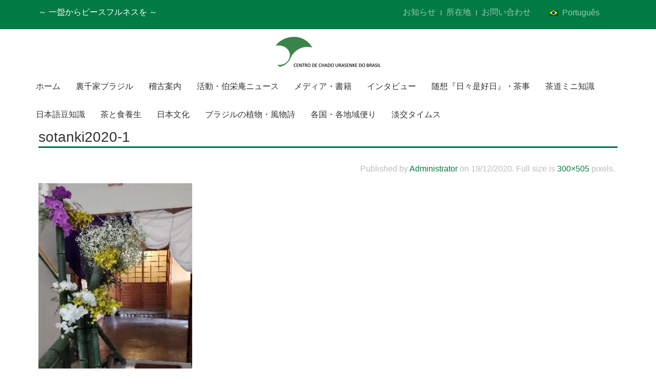

--- FILE ---
content_type: application/javascript
request_url: https://www.chadourasenke.org.br/wp-content/plugins/tooltipy-pro/assets/kttg-tooltip-functionsv2.6.1.js?ver=4.5.4
body_size: 1862
content:
function moveTooltipElementsTop(className){
//this function moves les tooltip elements after the tag BODY

		jQuery("body").prepend("<div id='tooltip_blocks_to_show'></div>");
		
		jQuery("#tooltip_blocks_to_show").prepend(jQuery(className));
		
		//remove repeated elements 
		jQuery("#tooltip_blocks_to_show").children().each(function(){
			id_post_type=jQuery(this).data("tooltip");
			if(jQuery("#tooltip_blocks_to_show").children("[data-tooltip="+id_post_type+"]").length>1){
				jQuery("#tooltip_blocks_to_show").children("[data-tooltip="+id_post_type+"]").each(function(index){
					if(index>0){
						jQuery(this).remove();
					}
				});
			}
		});
}

function bluet_placeTooltips(inlineClass,position,loading){
    // Fix iOS devices mouseout issues
    // Topics :    https://wordpress.org/support/topic/ipad-and-iphone-problems
    //             https://wordpress.org/support/topic/words-running-together-1
    
    // Solution : http://stackoverflow.com/questions/7006799/does-iphone-ipad-support-mouseout-event
    jQuery('*').on('click', function(){
        return true;
    });

	//add listeners to inline keywords on mouseover
	jQuery(inlineClass).mouseover(function(){
		//id of the posttype in concern

		id_post_type=jQuery(this).data("tooltip");
		if (loading){
			id_post_type=0;
		};

		var tooltipBlock=jQuery("#tooltip_blocks_to_show").children("[data-tooltip="+id_post_type+"]").first();
	  
	  //show and quit if mobile
	  	if(jQuery(window).width()<401){
			tooltipBlock.css("opacity","1").show();
			return;

		}
		if(tooltipBlock){

			//Calculate the new Position
			
			//vertical offsets
			var xTop_show_middle=jQuery(this).offset().top+jQuery(this).outerHeight(true)-tooltipBlock.outerHeight(true)/2;	
			
			var xTop_show_bottom=(jQuery(this).offset().top+jQuery(this).outerHeight(true));			
			var xTop_show_top=jQuery(this).offset().top-tooltipBlock.outerHeight(true);
			
			//horizontal offsets
			var yLeft_show_center=jQuery(this).offset().left+(jQuery(this).outerWidth(false)/2)-tooltipBlock.outerWidth(true)/2;
			
			/*yLeft_show_center=jQuery(this).offset().left-tooltipBlock.css("padding-left").replace("px", ""); */

			var yLeft_show_left=jQuery(this).offset().left-tooltipBlock.outerWidth(true);			
			var yLeft_show_right=jQuery(this).offset().left+jQuery(this).outerWidth(true);
			
			//to prevent to be before the left side of the doc
			if(yLeft_show_center<0){
				yLeft_show_center=0;
			}
			
			//to prevent to be before the right side of the doc
			if( jQuery(document).outerWidth() < (yLeft_show_center+tooltipBlock.outerWidth(true)) ){
				yLeft_show_center=yLeft_show_center-(yLeft_show_center+tooltipBlock.outerWidth(true)-jQuery(document).outerWidth())
			}
			//.show()
			tooltipBlock.css("opacity","0").show();
			//pos_margin=0;
			
			switch(position) {
				case "top":		
					//xTop_show_top-=pos_margin;

					tooltipBlock.offset({"top":xTop_show_top,"left":yLeft_show_center});
					tooltipBlock.addClass("kttg_arrow_show_top");	

					//tooltipBlock.animate({"opacity":"1","top":"+="+animation_margin},300);
					break;
				case "bottom":	
					//xTop_show_bottom+=pos_margin;
		
					tooltipBlock.offset({"top":xTop_show_bottom,"left":yLeft_show_center});
					tooltipBlock.addClass("kttg_arrow_show_bottom");

					//tooltipBlock.animate({"opacity":"1","top":"-="+animation_margin},300);

					break;
				case "right":
					//yLeft_show_right+=pos_margin;

					tooltipBlock.offset({"top":xTop_show_middle,"left":yLeft_show_right});
					
					//tooltipBlock.animate({"opacity":"1","left":"-="+animation_margin},300);

					//tooltipBlock.addClass("kttg_arrow_show_right");
					break;
					
				case "left":
					//yLeft_show_left-=pos_margin;

					tooltipBlock.offset({"top":xTop_show_middle,"left":yLeft_show_left});
					
					//tooltipBlock.animate({"opacity":"1","left":"+="+animation_margin},300);

					//tooltipBlock.addClass("kttg_arrow_show_left");
					break;
				default:
					//xTop_show_bottom-=pos_margin;

					tooltipBlock.offset({"top":xTop_show_bottom,"left":yLeft_show_center});
					tooltipBlock.addClass("kttg_arrow_show_bottom");
					
					//tooltipBlock.animate({"opacity":"1","bottom":"+="+animation_margin},300);

					break;
			}
			/*test*/
			tooltipBlock.css({"opacity":"1"});
			tooltipBlock.addClass("animated "+animation_type+" "+animation_speed); //animation_type passed from index.php
			/*end test*/
			
		}
	});
	
	//on mouseout
	jQuery(inlineClass).mouseout(function(){
		id_post_type=jQuery(this).data("tooltip");
		var tooltipBlock=jQuery("#tooltip_blocks_to_show").children("[data-tooltip="+id_post_type+"]").first();

	   if(tooltipBlock){
		   //leave it like that .css("display","none"); for Safari navigator issue
		tooltipBlock.css("display","none");
		//tooltipBlock;
		   
	   }
	   
			/*test*/
			tooltipBlock.removeClass("animated "+animation_type);
			/*end test*/
	});
}

function changeQueryStringParameter(uri, key, value){
  var re = new RegExp("([?&])" + key + "=.*?(&|$)", "i");
  var separator = uri.indexOf('?') !== -1 ? "&" : "?";
  if (uri.match(re)) {
    return uri.replace(re, '$1' + key + "=" + value + '$2');
  }
  else {
    return uri + separator + key + "=" + value;
  }
}

function removeUrlParam(key, sourceURL) {
    var rtn = sourceURL.split("?")[0],
        param,
        params_arr = [],
        queryString = (sourceURL.indexOf("?") !== -1) ? sourceURL.split("?")[1] : "";
    if (queryString !== "") {
        params_arr = queryString.split("&");
        for (var i = params_arr.length - 1; i >= 0; i -= 1) {
            param = params_arr[i].split("=")[0];
            if (param === key) {
                params_arr.splice(i, 1);
            }
        }
        rtn = rtn + "?" + params_arr.join("&");
    }
    return rtn;
}

function associate_tooltip_to_img(){
	jQuery('img.bluet_tooltip').each(function(){
		tlt_data=jQuery(this).next().children().first().children().first().data('tooltip');
		jQuery(this).attr('data-tooltip',tlt_data);
	});
}

jQuery(document).on("keywordsLoaded",function(){
	associate_tooltip_to_img();
});

--- FILE ---
content_type: application/javascript
request_url: https://www.chadourasenke.org.br/wp-content/themes/yoo_katana_wp/warp/vendor/jquery/jquery-rtl.js
body_size: 1763
content:
!function(){function r(r){if(-1===r.indexOf("\\f"))return r;for(var t in s)if(r.indexOf(t)>-1)return r.replace(t,s[t]);return r}function t(r,t){return(t=r.trim().split(/\s+/))&&4==t.length?[t[0],t[3],t[2],t[1]].join(" "):r}function e(r){var t=r.trim().split(/\s+/);return t&&4==t.length?[t[1],t[0],t[3],t[2]].join(" "):t&&3==t.length?[t[1],t[0],t[1],t[2]].join(" "):r}function n(r){return r.match(/ltr/)?"rtl":r.match(/rtl/)?"ltr":r}function i(r){var t=0,e=0;arr=[];for(var n=0;n<r.length;++n){var i=r[n];t+="("==i?1:")"==i?-1:0,(","==i&&0===t||n==r.length-1)&&(arr.push(r.substr(e,n-e+1).trim().trimComma().trim()),e=n+1)}return arr}function f(r){return r.match(/left/)?"right":r.match(/right/)?"left":r}function o(r){r.match(/\bleft\b/)?r=r.replace(/\bleft\b/,"right"):r.match(/\bright\b/)&&(r=r.replace(/\bright\b/,"left"));var t=r.trim().split(/\s+/);if(t&&1==t.length&&r.match(/(\d+)([a-z]{2}|%)/)&&(r="right "+r),t&&2==t.length&&t[0].match(/\d+%/)&&(r=100-parseInt(t[0],10)+"% "+t[1]),pxmatch=t[0].match(/(\-?\d+)px/),t&&2==t.length&&pxmatch){var e=pxmatch[1],n="0"==e?"0":parseInt(e,10)<0?e.substr(1)+"px":"-"+e+"px";r=n+" "+t[1]}return r}function a(r){var t=function(r){var t=!1,e=r.split(" ");return e.forEach(function(r,e,n){!t&&r.match(/\d/)&&(t=!0,n[e]="0"==r[0]?0:"-"==r[0]?r.substr(1):"-"+r)}),e.join(" ")};return r=i(r).map(t).join(",")}function d(r){var t=function(r){return"url("==r.substr(0,4)?r:(-1!=r.indexOf("gradient")&&(r=r.replace(/(left|right)/g,function(r){return"left"===r?"right":"left"}),r=r.replace(/(\d+deg)/,function(r){var t=parseInt(r.replace("deg",""),10);return 180-t+"deg"})),r)};return i(r).map(t).join(",")}function l(r){var t=function(r){return r=r.replace(/url\((.*?)\)|none|([^\s]*?gradient.*?\(.+\))/i,d),r=r.replace(/\s(left|right|center|top|bottom|-?\d+([a-zA-Z]{2}|%?))\s(left|right|center|top|bottom|-?\d+([a-zA-Z]{2}|%?))[;\s]?/i,function(r){var t=r.indexOf(";")>=0;return r=r.trimSemicolon()," "+o(r)+(t?";":" ")})};return i(r).map(t).join(",")}function u(r){var t,e=function(r){return"0"==r[0]?0:"-"==r[0]?r.substr(1):"-"+r},n="";if(t=r.match(/(translate(X|x|3D|3d)?)\(([^,\)]*)([^\)]*)\)/)){var i=t[3].trim(),f=t[4];n=t[1]+"("+e(i)+(f?f:"")+")",r=r.replace(t[0],n)}if(t=r.match(/rotate\(\s*(\d+)\s*deg\s*\)/)){var o=parseInt(t[1],10),a=180-o;n=" rotate("+a+"deg)",r=r.replace(t[0],n)}return r}function c(r){var t=r.split(" ");return t=t.map(function(r){return p[r]||r}),t.join(" ")}function g(r){return r.trim().replace(/\/\*[\s\S]+?\*\//g,"").replace(/[\n\r]/g,"").replace(/\s*([:;,{}])\s*/g,"$1").replace(/\s+/g," ").replace(/([^;:\{\}]+?)\:([^;:\{\}]+?)([;}])/gi,function(r,t,e,n){var i=/!important/,f=e.match(i);return t&&e?(t=p[t]||t,e=m[t]?m[t](e):e,!e.match(i)&&f&&(e+="!important"),t+":"+e+n):""})}String.prototype.trim||(String.prototype.trim=function(){return this.replace(/^\s+|\s+$/g,"")}),String.prototype.trimComma||(String.prototype.trimComma=function(){return this.replace(/^,+|,+$/g,"")}),String.prototype.trimSemicolon||(String.prototype.trimSemicolon=function(){return this.replace(/^;+|;+$/g,"")});var p={"margin-left":"margin-right","margin-right":"margin-left","padding-left":"padding-right","padding-right":"padding-left","border-left":"border-right","border-right":"border-left","border-left-color":"border-right-color","border-right-color":"border-left-color","border-left-width":"border-right-width","border-right-width":"border-left-width","border-left-style":"border-right-style","border-right-style":"border-left-style","border-bottom-right-radius":"border-bottom-left-radius","border-bottom-left-radius":"border-bottom-right-radius","border-top-right-radius":"border-top-left-radius","border-top-left-radius":"border-top-right-radius",left:"right",right:"left"},m={padding:t,margin:t,"text-align":f,"float":f,clear:f,direction:n,"border-radius":e,"border-color":t,"border-width":t,"border-style":t,"background-position":o,"box-shadow":a,background:l,"background-image":d,"-webkit-transform":u,"-ms-transform":u,transform:u,"-webkit-transition":c,transition:c,content:r},s={"\\f04e":"\\f04a","\\f04a":"\\f04e","\\f050":"\\f049","\\f049":"\\f050","\\f051":"\\f048","\\f048":"\\f051","\\f064":"\\f112","\\f112":"\\f064","\\f0e2":"\\f01e","\\f01e":"\\f0e2","\\f036":"\\f038","\\f038":"\\f036","\\f053":"\\f054","\\f054":"\\f053","\\f060":"\\f061","\\f061":"\\f060","\\f0a5":"\\f0a4","\\f0a4":"\\f0a5","\\f0a8":"\\f0a9","\\f0a9":"\\f0a8","\\f0d9":"\\f0da","\\f0da":"\\f0d9","\\f100":"\\f101","\\f101":"\\f100","\\f104":"\\f105","\\f105":"\\f104","\\f10d":"\\f10e","\\f10e":"\\f10d","\\f137":"\\f138","\\f138":"\\f137","\\f177":"\\f178","\\f178":"\\f177","\\f190":"\\f18e","\\f18e":"\\f190","\\f191":"\\f152","\\f152":"\\f191"};"function"==typeof define&&define.amd?define(function(){return g}):"undefined"!=typeof exports?("undefined"!=typeof module&&module.exports&&(exports=module.exports=g),exports.convert2RTL=g):jQuery.rtl=jQuery.rtl||function(){return{convert2RTL:g}}()}();

--- FILE ---
content_type: application/javascript
request_url: https://www.chadourasenke.org.br/wp-content/themes/yoo_katana_wp/warp/vendor/jquery/jquery-less.js
body_size: 1355
content:
!function(r){function e(e,n){function i(e){var t="";o.variables&&r.each(o.variables,function(r,e){t+=("@"===r.slice(0,1)?"":"@")+r+": "+(";"===e.slice(-1)?e:e+";")}),t?(new less.Parser).parse(t,function(r,t){if(r)return u.reject(r);var n=e.rules;e.rules=e.rules.concat(t.rules),l(e),e.rules=n}):l(e)}function l(r){try{u.resolve(r.toCSS(o))}catch(e){o.id&&a[o.id]&&delete a[o.id],u.reject(e)}}var u=r.Deferred(),o=n||{};return(o.imports?t(e):r.Deferred().resolve(e)).done(function(r){o.id&&a[o.id]?i(a[o.id]):(new less.Parser).parse(r,function(r,e){return r?u.reject(r):(o.id&&(a[o.id]=e),void i(e))})}),u.promise()}function t(e){function t(e){var t=[],n=null;return r.each(e,function(r,e){t.push(n=n?n.then(e):e.call())}),r.when.apply(r,t)}function n(r,e){return r=r.replace(/@import\s['"]?(.+?)['"]?\s*;/g,function(r,e){return-1!=r.indexOf("url(")?r:'@import url("'+e+'");'}),r.replace(c,function(r,t){return r.match(/data\:image\//)?r:r.replace(t,u(t,e).url)})}var i=r.Deferred(),l={},a=u(window.location.href).host,o=/@import\s+url\s*\(['"]?(.+?)['"]?\)\s*;/g,c=/url\s*\(['"]?(.+?)['"]?\)/g;return function s(e){var c=[];return e=e.replace(/@import\s['"]?(.+?)['"]?\s*;/g,function(r,e){return-1!=r.indexOf("url(")?r:'@import url("'+e+'");'}),e.replace(o,function(e,t){return l[t]||a!=u(t).host||c.push(function(){return r.ajax({url:t,cache:!1}).done(function(r){l[t]=n(r.replace(/^((?!:).)?\/\/.*/g,""),t)}).fail(function(r,e,n){l[t]="/* Can't resolve import '"+t+"' ("+e+", "+n+") */"})}),e}),t(c).always(function(){e=e.replace(o,function(r,e){return l[e]?l[e]:r}),c.length?e=s(e):i.resolve(e)}),e}(n(e.replace(/^((?!:).)?\/\/.*/g,""))),i.promise()}function n(e){var t,n={},i=e.split("\n");for(t=0,max=i.length;t<max;t++){var l=r.trim(i[t]);if(l.length&&/@[\w\-]+\s*:.[^;]*;/.test(l)){var u=r.trim(l.replace(";","").replace(/\s+/,"")).split(":");u[1]=r.trim(u[1].replace(";","").split("//")[0]),n[u[0]]=u[1]}}return n}function i(r,e){return r.replace(/url\s*\(['"]?(.+?)['"]?\)/g,function(r,t){return t.match(/^(http|\/\/)/)||r.match(/data\:image\//)?r:r.replace(t,l(u(t,e).url,e))})}function l(r,e){var t,n,i,l,a=u(r),o=u(e),c="";if(a.host!==o.host)return"";for(i=Math.max(o.dirs.length,a.dirs.length),l=0;i>l&&o.dirs[l]===a.dirs[l];l++);for(t=a.dirs.slice(l),n=o.dirs.slice(l),l=0;l<n.length-1;l++)c+="../";for(l=0;l<t.length-1;l++)c+=t[l]+"/";return c+a.file+a.query}function u(r,e){var t,n,i=/^((?:[a-z-]+:)?\/\/(?:[^\/\?#]*\/)|([\/\\]))?((?:[^\/\\\?#]*[\/\\])*)([^\/\\\?#]*)([#\?].*)?$/,l=r.match(i),u={},a=[];if(!l)throw new Exception("Could not parse url - '"+r+"'");if(!l[1]||l[2]){if(e||(e=window.location.href),t=e.match(i),!t)throw new Exception("Could not parse url - '"+e+"'");l[1]=t[1],l[2]||(l[3]=t[3]+l[3])}if(l[3])for(a=l[3].replace("\\","/").split("/"),n=0;n<a.length;n++)".."===a[n]&&n>0&&(a.splice(n-1,2),n-=2);return u.host=l[1],u.path=l[1]+a.join("/"),u.file=l[4]||"",u.query=l[5]||"",u.url=u.path+u.file+u.query,u.dirs=a,u}var a={};r.less=r.less||function(){return{getCSS:e,getVars:n,resolveImports:t,rewriteUrls:i,pathDiff:l,extractUrlParts:u}}()}(jQuery);

--- FILE ---
content_type: application/javascript
request_url: https://www.chadourasenke.org.br/wp-content/plugins/tooltipy-pro/pro-addon/assets/findandreplacedomtext.js
body_size: 5057
content:
/**
 * findAndReplaceDOMText v 0.4.3
 * @author James Padolsey http://james.padolsey.com
 * @license http://unlicense.org/UNLICENSE
 *
 * Matches the text of a DOM node against a regular expression
 * and replaces each match (or node-separated portions of the match)
 * in the specified element.
 */
 (function (root, factory) {
     if (typeof module === 'object' && module.exports) {
         // Node/CommonJS
         module.exports = factory();
     } else if (typeof define === 'function' && define.amd) {
         // AMD. Register as an anonymous module.
         define(factory);
     } else {
         // Browser globals
         root.findAndReplaceDOMText = factory();
     }
 }(this, function factory() {

	var PORTION_MODE_RETAIN = 'retain';
	var PORTION_MODE_FIRST = 'first';

	var doc = document;
	var toString = {}.toString;
	var hasOwn = {}.hasOwnProperty;

	function isArray(a) {
		return toString.call(a) == '[object Array]';
	}

	function escapeRegExp(s) {
		return String(s).replace(/([.*+?^=!:${}()|[\]\/\\])/g, '\\$1');
	}

	function exposed() {
		// Try deprecated arg signature first:
		return deprecated.apply(null, arguments) || findAndReplaceDOMText.apply(null, arguments);
	}

	function deprecated(regex, node, replacement, captureGroup, elFilter) {
		if ((node && !node.nodeType) && arguments.length <= 2) {
			return false;
		}
		var isReplacementFunction = typeof replacement == 'function';

		if (isReplacementFunction) {
			replacement = (function(original) {
				return function(portion, match) {
					return original(portion.text, match.startIndex);
				};
			}(replacement));
		}

		// Awkward support for deprecated argument signature (<0.4.0)
		var instance = findAndReplaceDOMText(node, {

			find: regex,

			wrap: isReplacementFunction ? null : replacement,
			replace: isReplacementFunction ? replacement : '$' + (captureGroup || '&'),

			prepMatch: function(m, mi) {

				// Support captureGroup (a deprecated feature)

				if (!m[0]) throw 'findAndReplaceDOMText cannot handle zero-length matches';

				if (captureGroup > 0) {
					var cg = m[captureGroup];
					m.index += m[0].indexOf(cg);
					m[0] = cg;
				}
		 
				m.endIndex = m.index + m[0].length;
				m.startIndex = m.index;
				m.index = mi;

				return m;
			},
			filterElements: elFilter
		});

		exposed.revert = function() {
			return instance.revert();
		};

		return true;
	}

	/** 
	 * findAndReplaceDOMText
	 * 
	 * Locates matches and replaces with replacementNode
	 *
	 * @param {Node} node Element or Text node to search within
	 * @param {RegExp} options.find The regular expression to match
	 * @param {String|Element} [options.wrap] A NodeName, or a Node to clone
	 * @param {String|Function} [options.replace='$&'] What to replace each match with
	 * @param {Function} [options.filterElements] A Function to be called to check whether to
	 *	process an element. (returning true = process element,
	 *	returning false = avoid element)
	 */
	function findAndReplaceDOMText(node, options) {
		return new Finder(node, options);
	}

	exposed.NON_PROSE_ELEMENTS = {
		br:1, hr:1,
		// Media / Source elements:
		script:1, style:1, img:1, video:1, audio:1, canvas:1, svg:1, map:1, object:1,
		// Input elements
		input:1, textarea:1, select:1, option:1, optgroup: 1, button:1
	};

	exposed.NON_CONTIGUOUS_PROSE_ELEMENTS = {

		// Elements that will not contain prose or block elements where we don't
		// want prose to be matches across element borders:

		// Block Elements
		address:1, article:1, aside:1, blockquote:1, dd:1, div:1,
		dl:1, fieldset:1, figcaption:1, figure:1, footer:1, form:1, h1:1, h2:1, h3:1,
		h4:1, h5:1, h6:1, header:1, hgroup:1, hr:1, main:1, nav:1, noscript:1, ol:1,
		output:1, p:1, pre:1, section:1, ul:1,
		// Other misc. elements that are not part of continuous inline prose:
		br:1, li: 1, summary: 1, dt:1, details:1, rp:1, rt:1, rtc:1,
		// Media / Source elements:
		script:1, style:1, img:1, video:1, audio:1, canvas:1, svg:1, map:1, object:1,
		// Input elements
		input:1, textarea:1, select:1, option:1, optgroup: 1, button:1,
		// Table related elements:
		table:1, tbody:1, thead:1, th:1, tr:1, td:1, caption:1, col:1, tfoot:1, colgroup:1

	};

	exposed.NON_INLINE_PROSE = function(el) {
		return hasOwn.call(exposed.NON_CONTIGUOUS_PROSE_ELEMENTS, el.nodeName.toLowerCase());
	};

	// Presets accessed via `options.preset` when calling findAndReplaceDOMText():
	exposed.PRESETS = {
		prose: {
			forceContext: exposed.NON_INLINE_PROSE,
			filterElements: function(el) {
				return !hasOwn.call(exposed.NON_PROSE_ELEMENTS, el.nodeName.toLowerCase());
			}
		}
	};

	exposed.Finder = Finder;

	/**
	 * Finder -- encapsulates logic to find and replace.
	 */
	function Finder(node, options) {

		var preset = options.preset && exposed.PRESETS[options.preset];

		options.portionMode = options.portionMode || PORTION_MODE_RETAIN;

		if (preset) {
			for (var i in preset) {
				if (hasOwn.call(preset, i) && !hasOwn.call(options, i)) {
					options[i] = preset[i];
				}
			}
		}

		this.node = node;
		this.options = options;

		// ENable match-preparation method to be passed as option:
		this.prepMatch = options.prepMatch || this.prepMatch;

		this.reverts = [];

		this.matches = this.search();

		if (this.matches.length) {
			this.processMatches();
		}

	}

	Finder.prototype = {

		/**
		 * Searches for all matches that comply with the instance's 'match' option
		 */
		search: function() {

			var match;
			var matchIndex = 0;
			var offset = 0;
			var regex = this.options.find;
			var textAggregation = this.getAggregateText();
			var matches = [];
			var self = this;

			regex = typeof regex === 'string' ? RegExp(escapeRegExp(regex), 'g') : regex;

			matchAggregation(textAggregation);

			function matchAggregation(textAggregation) {
				for (var i = 0, l = textAggregation.length; i < l; ++i) {

					var text = textAggregation[i];

					if (typeof text !== 'string') {
						// Deal with nested contexts: (recursive)
						matchAggregation(text);
						continue;
					}

					if (regex.global) {
						while (match = regex.exec(text)) {
							matches.push(self.prepMatch(match, matchIndex++, offset));
						}
					} else {
						if (match = text.match(regex)) {
							matches.push(self.prepMatch(match, 0, offset));
						}
					}

					offset += text.length;
				}
			}

			return matches;

		},

		/**
		 * Prepares a single match with useful meta info:
		 */
		prepMatch: function(match, matchIndex, characterOffset) {

			if (!match[0]) {
				throw new Error('findAndReplaceDOMText cannot handle zero-length matches');
			}
	 
			match.endIndex = characterOffset + match.index + match[0].length;
			match.startIndex = characterOffset + match.index;
			match.index = matchIndex;

			return match;
		},

		/**
		 * Gets aggregate text within subject node
		 */
		getAggregateText: function() {

			var elementFilter = this.options.filterElements;
			var forceContext = this.options.forceContext;

			return getText(this.node);

			/**
			 * Gets aggregate text of a node without resorting
			 * to broken innerText/textContent
			 */
			function getText(node, txt) {

				if (node.nodeType === 3) {
					return [node.data];
				}

				if (elementFilter && !elementFilter(node)) {
					return [];
				}

				var txt = [''];
				var i = 0;

				if (node = node.firstChild) do {

					if (node.nodeType === 3) {
						txt[i] += node.data;
						continue;
					}

					var innerText = getText(node);

					if (
						forceContext &&
						node.nodeType === 1 &&
						(forceContext === true || forceContext(node))
					) {
						txt[++i] = innerText;
						txt[++i] = '';
					} else {
						if (typeof innerText[0] === 'string') {
							// Bridge nested text-node data so that they're
							// not considered their own contexts:
							// I.e. ['some', ['thing']] -> ['something']
							txt[i] += innerText.shift();
						}
						if (innerText.length) {
							txt[++i] = innerText;
							txt[++i] = '';
						}
					}
				} while (node = node.nextSibling);

				return txt;

			}
			
		},

		/** 
		 * Steps through the target node, looking for matches, and
		 * calling replaceFn when a match is found.
		 */
		processMatches: function() {

			var matches = this.matches;
			var node = this.node;
			var elementFilter = this.options.filterElements;

			var startPortion,
				endPortion,
				innerPortions = [],
				curNode = node,
				match = matches.shift(),
				atIndex = 0, // i.e. nodeAtIndex
				matchIndex = 0,
				portionIndex = 0,
				doAvoidNode,
				nodeStack = [node];

			out: while (true) {

				if (curNode.nodeType === 3) {

					if (!endPortion && curNode.length + atIndex >= match.endIndex) {

						// We've found the ending
						endPortion = {
							node: curNode,
							index: portionIndex++,
							text: curNode.data.substring(match.startIndex - atIndex, match.endIndex - atIndex),
							indexInMatch: atIndex - match.startIndex,
							indexInNode: match.startIndex - atIndex, // always zero for end-portions
							endIndexInNode: match.endIndex - atIndex,
							isEnd: true
						};

					} else if (startPortion) {
						// Intersecting node
						innerPortions.push({
							node: curNode,
							index: portionIndex++,
							text: curNode.data,
							indexInMatch: atIndex - match.startIndex,
							indexInNode: 0 // always zero for inner-portions
						});
					}

					if (!startPortion && curNode.length + atIndex > match.startIndex) {
						// We've found the match start
						startPortion = {
							node: curNode,
							index: portionIndex++,
							indexInMatch: 0,
							indexInNode: match.startIndex - atIndex,
							endIndexInNode: match.endIndex - atIndex,
							text: curNode.data.substring(match.startIndex - atIndex, match.endIndex - atIndex)
						};
					}

					atIndex += curNode.data.length;

				}

				doAvoidNode = curNode.nodeType === 1 && elementFilter && !elementFilter(curNode);

				if (startPortion && endPortion) {

					curNode = this.replaceMatch(match, startPortion, innerPortions, endPortion);

					// processMatches has to return the node that replaced the endNode
					// and then we step back so we can continue from the end of the 
					// match:

					atIndex -= (endPortion.node.data.length - endPortion.endIndexInNode);

					startPortion = null;
					endPortion = null;
					innerPortions = [];
					match = matches.shift();
					portionIndex = 0;
					matchIndex++;

					if (!match) {
						break; // no more matches
					}

				} else if (
					!doAvoidNode &&
					(curNode.firstChild || curNode.nextSibling)
				) {
					// Move down or forward:
					if (curNode.firstChild) {
						nodeStack.push(curNode);
						curNode = curNode.firstChild;
					} else {
						curNode = curNode.nextSibling;
					}
					continue;
				}

				// Move forward or up:
				while (true) {
					if (curNode.nextSibling) {
						curNode = curNode.nextSibling;
						break;
					}
					curNode = nodeStack.pop();
					if (curNode === node) {
						break out;
					}
				}

			}

		},

		/**
		 * Reverts ... TODO
		 */
		revert: function() {
			// Reversion occurs backwards so as to avoid nodes subsequently
			// replaced during the matching phase (a forward process):
			for (var l = this.reverts.length; l--;) {
				this.reverts[l]();
			}
			this.reverts = [];
		},

		prepareReplacementString: function(string, portion, match, matchIndex) {
			var portionMode = this.options.portionMode;
			if (
				portionMode === PORTION_MODE_FIRST &&
				portion.indexInMatch > 0
			) {
				return '';
			}
			string = string.replace(/\$(\d+|&|`|')/g, function($0, t) {
				var replacement;
				switch(t) {
					case '&':
						replacement = match[0];
						break;
					case '`':
						replacement = match.input.substring(0, match.startIndex);
						break;
					case '\'':
						replacement = match.input.substring(match.endIndex);
						break;
					default:
						replacement = match[+t];
				}
				return replacement;
			});

			if (portionMode === PORTION_MODE_FIRST) {
				return string;
			}

			if (portion.isEnd) {
				return string.substring(portion.indexInMatch);
			}

			return string.substring(portion.indexInMatch, portion.indexInMatch + portion.text.length);
		},

		getPortionReplacementNode: function(portion, match, matchIndex) {

			var replacement = this.options.replace || '$&';
			var wrapper = this.options.wrap;

			if (wrapper && wrapper.nodeType) {
				// Wrapper has been provided as a stencil-node for us to clone:
				var clone = doc.createElement('div');
				clone.innerHTML = wrapper.outerHTML || new XMLSerializer().serializeToString(wrapper);
				wrapper = clone.firstChild;
			}

			if (typeof replacement == 'function') {
				replacement = replacement(portion, match, matchIndex);
				if (replacement && replacement.nodeType) {
					return replacement;
				}
				return doc.createTextNode(String(replacement));
			}

			var el = typeof wrapper == 'string' ? doc.createElement(wrapper) : wrapper;

			replacement = doc.createTextNode(
				this.prepareReplacementString(
					replacement, portion, match, matchIndex
				)
			);

			if (!replacement.data) {
				return replacement;
			}

			if (!el) {
				return replacement;
			}

			el.appendChild(replacement);

			return el;
		},

		replaceMatch: function(match, startPortion, innerPortions, endPortion) {

			var matchStartNode = startPortion.node;
			var matchEndNode = endPortion.node;

			var preceedingTextNode;
			var followingTextNode;

			if (matchStartNode === matchEndNode) {

				var node = matchStartNode;

				if (startPortion.indexInNode > 0) {
					// Add `before` text node (before the match)
					preceedingTextNode = doc.createTextNode(node.data.substring(0, startPortion.indexInNode));
					node.parentNode.insertBefore(preceedingTextNode, node);
				}

				// Create the replacement node:
				var newNode = this.getPortionReplacementNode(
					endPortion,
					match
				);

				node.parentNode.insertBefore(newNode, node);

				if (endPortion.endIndexInNode < node.length) { // ?????
					// Add `after` text node (after the match)
					followingTextNode = doc.createTextNode(node.data.substring(endPortion.endIndexInNode));
					node.parentNode.insertBefore(followingTextNode, node);
				}

				node.parentNode.removeChild(node);

				this.reverts.push(function() {
					if (preceedingTextNode === newNode.previousSibling) {
						preceedingTextNode.parentNode.removeChild(preceedingTextNode);
					}
					if (followingTextNode === newNode.nextSibling) {
						followingTextNode.parentNode.removeChild(followingTextNode);
					}
					newNode.parentNode.replaceChild(node, newNode);
				});

				return newNode;

			} else {
				// Replace matchStartNode -> [innerMatchNodes...] -> matchEndNode (in that order)


				preceedingTextNode = doc.createTextNode(
					matchStartNode.data.substring(0, startPortion.indexInNode)
				);

				followingTextNode = doc.createTextNode(
					matchEndNode.data.substring(endPortion.endIndexInNode)
				);

				var firstNode = this.getPortionReplacementNode(
					startPortion,
					match
				);

				var innerNodes = [];

				for (var i = 0, l = innerPortions.length; i < l; ++i) {
					var portion = innerPortions[i];
					var innerNode = this.getPortionReplacementNode(
						portion,
						match
					);
					portion.node.parentNode.replaceChild(innerNode, portion.node);
					this.reverts.push((function(portion, innerNode) {
						return function() {
							innerNode.parentNode.replaceChild(portion.node, innerNode);
						};
					}(portion, innerNode)));
					innerNodes.push(innerNode);
				}

				var lastNode = this.getPortionReplacementNode(
					endPortion,
					match
				);

				matchStartNode.parentNode.insertBefore(preceedingTextNode, matchStartNode);
				matchStartNode.parentNode.insertBefore(firstNode, matchStartNode);
				matchStartNode.parentNode.removeChild(matchStartNode);

				matchEndNode.parentNode.insertBefore(lastNode, matchEndNode);
				matchEndNode.parentNode.insertBefore(followingTextNode, matchEndNode);
				matchEndNode.parentNode.removeChild(matchEndNode);

				this.reverts.push(function() {
					preceedingTextNode.parentNode.removeChild(preceedingTextNode);
					firstNode.parentNode.replaceChild(matchStartNode, firstNode);
					followingTextNode.parentNode.removeChild(followingTextNode);
					lastNode.parentNode.replaceChild(matchEndNode, lastNode);
				});

				return lastNode;
			}
		}

	};

	return exposed;

}));


--- FILE ---
content_type: application/javascript
request_url: https://www.chadourasenke.org.br/wp-content/themes/yoo_katana_wp/warp/vendor/less/less-1.5.1.min.js
body_size: 29987
content:
!function(e,t){function n(t){return e.less[t.split("/")[1]]}function i(e,t){"development"==x.env&&"undefined"!=typeof console&&x.logLevel>=t&&console.log("less: "+e)}function r(e){return e.replace(/^[a-z-]+:\/+?[^\/]+/,"").replace(/^\//,"").replace(/\.[a-zA-Z]+$/,"").replace(/[^\.\w-]+/g,"-").replace(/\./g,":")}function s(e,n){var r="{line} {content}",s=e.filename||n,o=[],a=(e.type||"Syntax")+"Error: "+(e.message||"There is an error in your .less file")+" in "+s+" ",l=function(e,n,i){e.extract[n]!==t&&o.push(r.replace(/\{line\}/,(parseInt(e.line,10)||0)+(n-1)).replace(/\{class\}/,i).replace(/\{content\}/,e.extract[n]))};e.extract?(l(e,0,""),l(e,1,"line"),l(e,2,""),a+="on line "+e.line+", column "+(e.column+1)+":\n"+o.join("\n")):e.stack&&(a+=e.stack),i(a,k.errors)}function o(e,t,n){var s=t.href||"",o="less:"+(t.title||r(s)),a=document.getElementById(o),l=!1,u=document.createElement("style");if(u.setAttribute("type","text/css"),t.media&&u.setAttribute("media",t.media),u.id=o,u.styleSheet)try{u.styleSheet.cssText=e}catch(c){throw new Error("Couldn't reassign styleSheet.cssText.")}else u.appendChild(document.createTextNode(e)),l=null!==a&&a.childNodes.length>0&&u.childNodes.length>0&&a.firstChild.nodeValue===u.firstChild.nodeValue;var h=document.getElementsByTagName("head")[0];if(null===a||l===!1){var f=t&&t.nextSibling||null;f?f.parentNode.insertBefore(u,f):h.appendChild(u)}if(a&&l===!1&&a.parentNode.removeChild(a),n&&A){i("saving "+s+" to cache.",k.info);try{A.setItem(s,e),A.setItem(s+":timestamp",n)}catch(c){i("failed to save",k.errors)}}}function a(e,n){var i,s,a="less-error-message:"+r(n||""),l='<li><label>{line}</label><pre class="{class}">{content}</pre></li>',u=document.createElement("div"),c=[],h=e.filename||n,f=h.match(/([^\/]+(\?.*)?)$/)[1];u.id=a,u.className="less-error-message",s="<h3>"+(e.type||"Syntax")+"Error: "+(e.message||"There is an error in your .less file")+'</h3><p>in <a href="'+h+'">'+f+"</a> ";var p=function(e,n,i){e.extract[n]!==t&&c.push(l.replace(/\{line\}/,(parseInt(e.line,10)||0)+(n-1)).replace(/\{class\}/,i).replace(/\{content\}/,e.extract[n]))};e.extract?(p(e,0,""),p(e,1,"line"),p(e,2,""),s+="on line "+e.line+", column "+(e.column+1)+":</p><ul>"+c.join("")+"</ul>"):e.stack&&(s+="<br/>"+e.stack.split("\n").slice(1).join("<br/>")),u.innerHTML=s,o([".less-error-message ul, .less-error-message li {","list-style-type: none;","margin-right: 15px;","padding: 4px 0;","margin: 0;","}",".less-error-message label {","font-size: 12px;","margin-right: 15px;","padding: 4px 0;","color: #cc7777;","}",".less-error-message pre {","color: #dd6666;","padding: 4px 0;","margin: 0;","display: inline-block;","}",".less-error-message pre.line {","color: #ff0000;","}",".less-error-message h3 {","font-size: 20px;","font-weight: bold;","padding: 15px 0 5px 0;","margin: 0;","}",".less-error-message a {","color: #10a","}",".less-error-message .error {","color: red;","font-weight: bold;","padding-bottom: 2px;","border-bottom: 1px dashed red;","}"].join("\n"),{title:"error-message"}),u.style.cssText=["font-family: Arial, sans-serif","border: 1px solid #e00","background-color: #eee","border-radius: 5px","-webkit-border-radius: 5px","-moz-border-radius: 5px","color: #e00","padding: 15px","margin-bottom: 15px"].join(";"),"development"==x.env&&(i=setInterval(function(){document.body&&(document.getElementById(a)?document.body.replaceChild(u,document.getElementById(a)):document.body.insertBefore(u,document.body.firstChild),clearInterval(i))},10))}function l(e,t){x.errorReporting&&"html"!==x.errorReporting?"console"===x.errorReporting?s(e,t):"function"==typeof x.errorReporting&&x.errorReporting("add",e,t):a(e,t)}function u(e){var t=document.getElementById("less-error-message:"+r(e));t&&t.parentNode.removeChild(t)}function c(){}function h(e){x.errorReporting&&"html"!==x.errorReporting?"console"===x.errorReporting?c(e):"function"==typeof x.errorReporting&&x.errorReporting("remove",e):u(e)}function f(e){for(var t,n=document.getElementsByTagName("style"),i=0;i<n.length;i++)if(t=n[i],t.type.match(M)){var r=new x.tree.parseEnv(x),s=t.innerHTML||"";r.filename=document.location.href.replace(/#.*$/,""),(e||_)&&(r.useFileCache=!0,s=_+s,e&&(s+="\n"+e));var o=function(e){return function(t,n){if(t)return l(t,"inline");var i=n.toCSS(x);e.type="text/css",e.styleSheet?e.styleSheet.cssText=i:e.innerHTML=i}}(t);new x.Parser(r).parse(s,o)}}function p(e,t){var n,i,r=/^((?:[a-z-]+:)?\/+?(?:[^\/\?#]*\/)|([\/\\]))?((?:[^\/\\\?#]*[\/\\])*)([^\/\\\?#]*)([#\?].*)?$/i,s=e.match(r),o={},a=[];if(!s)throw new Error("Could not parse sheet href - '"+e+"'");if(!s[1]||s[2]){if(i=t.match(r),!i)throw new Error("Could not parse page url - '"+t+"'");s[1]=s[1]||i[1]||"",s[2]||(s[3]=i[3]+s[3])}if(s[3]){for(a=s[3].replace(/\\/g,"/").split("/"),n=0;n<a.length;n++)"."===a[n]&&(a.splice(n,1),n-=1);for(n=0;n<a.length;n++)".."===a[n]&&n>0&&(a.splice(n-1,2),n-=2)}return o.hostPart=s[1],o.directories=a,o.path=s[1]+a.join("/"),o.fileUrl=o.path+(s[4]||""),o.url=o.fileUrl+(s[5]||""),o}function m(e,t){var n,i,r,s,o=p(e),a=p(t),l="";if(o.hostPart!==a.hostPart)return"";for(i=Math.max(a.directories.length,o.directories.length),n=0;i>n&&a.directories[n]===o.directories[n];n++);for(s=a.directories.slice(n),r=o.directories.slice(n),n=0;n<s.length-1;n++)l+="../";for(n=0;n<r.length-1;n++)l+=r[n]+"/";return l}function d(){if(e.XMLHttpRequest)return new XMLHttpRequest;try{return new ActiveXObject("MSXML2.XMLHTTP.3.0")}catch(t){return i("browser doesn't support AJAX.",k.errors),null}}function v(e,t,n,r){function s(t,n,i){t.status>=200&&t.status<300?n(t.responseText,t.getResponseHeader("Last-Modified")):"function"==typeof i&&i(t.status,e)}var o=d(),a=I?x.fileAsync:x.async;"function"==typeof o.overrideMimeType&&o.overrideMimeType("text/css"),i("XHR: Getting '"+e+"'",k.info),o.open("GET",e,a),o.setRequestHeader("Accept",t||"text/x-less, text/css; q=0.9, */*; q=0.5"),o.send(null),I&&!x.fileAsync?0===o.status||o.status>=200&&o.status<300?n(o.responseText):r(o.status,e):a?o.onreadystatechange=function(){4==o.readyState&&s(o,n,r)}:s(o,n,r)}function g(t,n,i,r,s){n&&n.currentDirectory&&!/^([a-z-]+:)?\//.test(t)&&(t=n.currentDirectory+t);var o=p(t,e.location.href),a=o.url,l={currentDirectory:o.path,filename:a};if(n?(l.entryPath=n.entryPath,l.rootpath=n.rootpath,l.rootFilename=n.rootFilename,l.relativeUrls=n.relativeUrls):(l.entryPath=o.path,l.rootpath=x.rootpath||o.path,l.rootFilename=a,l.relativeUrls=r.relativeUrls),l.relativeUrls&&(l.rootpath=r.rootpath?p(r.rootpath+m(o.path,l.entryPath)).path:o.path),r.useFileCache&&E[a])try{var u=E[a];s&&(u+="\n"+s),i(null,u,a,l,{lastModified:new Date})}catch(c){i(c,null,a)}else v(a,r.mime,function(e,t){e=_+e,E[a]=e;try{i(null,e,a,l,{lastModified:t})}catch(n){i(n,null,a)}},function(e,t){i({type:"File",message:"'"+t+"' wasn't found ("+e+")"},null,a)})}function b(e,t,n,i,r){var s=new x.tree.parseEnv(x);s.mime=e.type,(r||_)&&(s.useFileCache=!0),g(e.href,null,function(r,a,l,u,c){if(c){c.remaining=i;var f=A&&A.getItem(l),p=A&&A.getItem(l+":timestamp");if(!n&&p&&c.lastModified&&new Date(c.lastModified).valueOf()===new Date(p).valueOf())return o(f,e),c.local=!0,void t(null,null,a,e,c,l)}h(l),a?(s.currentFileInfo=u,new x.Parser(s).parse(a,function(n,i){if(n)return t(n,null,null,e);try{t(n,i,a,e,c,l)}catch(n){t(n,null,null,e)}})):t(r,null,null,e,c,l)},s,r)}function S(e,t,n){for(var i=0;i<x.sheets.length;i++)b(x.sheets[i],e,t,x.sheets.length-(i+1),n)}function y(){"development"===x.env?(x.optimization=0,x.watchTimer=setInterval(function(){x.watchMode&&S(function(e,t,n,i,r){e?l(e,i.href):t&&o(t.toCSS(x),i,r.lastModified)})},x.poll)):x.optimization=3}function w(e){var t="";for(var n in e)t+=("@"===n.slice(0,1)?"":"@")+n+": "+(";"===e[n].slice(-1)?e[n]:e[n]+";");return t}("undefined"==typeof e.less||"undefined"!=typeof e.less.nodeType)&&(e.less={}),x=e.less,C=e.less.tree={},x.mode="browser";var x,C;x===t&&(x=exports,C=n("./tree"),x.mode="node"),x.Parser=function(e){function i(){S=I[b],y=g,k=g}function r(){I[b]=S,g=y,k=g}function s(){g>k&&(I[b]=I[b].slice(g-k),k=g)}function o(e){var t=e.charCodeAt(0);return 32===t||10===t||9===t}function a(e){var t,n;if(e instanceof Function)return e.call(R.parsers);if("string"==typeof e)t=v.charAt(g)===e?e:null,n=1,s();else{if(s(),!(t=e.exec(I[b])))return null;n=t[0].length}return t?(l(n),"string"==typeof t?t:1===t.length?t[0]:t):void 0}function l(e){for(var t=g,n=b,i=g+I[b].length,r=g+=e;i>g&&o(v.charAt(g));)g++;return I[b]=I[b].slice(e+(g-r)),k=g,0===I[b].length&&b<I.length-1&&b++,t!==g||n!==b}function u(e,t){var n=a(e);return n?n:void c(t||("string"==typeof e?"expected '"+e+"' got '"+v.charAt(g)+"'":"unexpected token"))}function c(e,t){var n=new Error(e);throw n.index=g,n.type=t||"Syntax",n}function h(e){return"string"==typeof e?v.charAt(g)===e:e.test(I[b])}function f(e,t){return e.filename&&t.currentFileInfo.filename&&e.filename!==t.currentFileInfo.filename?R.imports.contents[e.filename]:v}function p(e,t){for(var n=e+1,i=null,r=-1;--n>=0&&"\n"!==t.charAt(n);)r++;return"number"==typeof e&&(i=(t.slice(0,e).match(/\n/g)||"").length),{line:i,column:r}}function m(e,t,i){var r=i.currentFileInfo.filename;return"browser"!==x.mode&&"rhino"!==x.mode&&(r=n("path").resolve(r)),{lineNumber:p(e,t).line+1,fileName:r}}function d(e,t){var n=f(e,t),i=p(e.index,n),r=i.line,s=i.column,o=e.call&&p(e.call,n).line,a=n.split("\n");this.type=e.type||"Syntax",this.message=e.message,this.filename=e.filename||t.currentFileInfo.filename,this.index=e.index,this.line="number"==typeof r?r+1:null,this.callLine=o+1,this.callExtract=a[o],this.stack=e.stack,this.column=s,this.extract=[a[r-1],a[r],a[r+1]]}var v,g,b,S,y,w,I,k,R,F=e&&e.filename;e instanceof C.parseEnv||(e=new C.parseEnv(e));var M=this.imports={paths:e.paths||[],queue:[],files:e.files,contents:e.contents,mime:e.mime,error:null,push:function(t,n,i,r){var s=this;this.queue.push(t);var o=function(e,n,i){s.queue.splice(s.queue.indexOf(t),1);var o=i in s.files||i===F;s.files[i]=n,e&&!s.error&&(s.error=e),r(e,n,o,i)};x.Parser.importer?x.Parser.importer(t,n,o,e):x.Parser.fileLoader(t,n,function(t,r,s,a){if(t)return void o(t);var l=new C.parseEnv(e);l.currentFileInfo=a,l.processImports=!1,l.contents[s]=r,(n.reference||i.reference)&&(a.reference=!0),i.inline?o(null,r,s):new x.Parser(l).parse(r,function(e,t){o(e,t,s)})},e)}};return d.prototype=new Error,d.prototype.constructor=d,this.env=e=e||{},this.optimization="optimization"in this.env?this.env.optimization:1,R={imports:M,parse:function(t,i){var r,s,o,l=null;if(g=b=k=w=0,v=t.replace(/\r\n/g,"\n"),v=v.replace(/^\uFEFF/,""),R.imports.contents[e.currentFileInfo.filename]=v,I=function(t){for(var n,i,r,s,o=0,a=/(?:@\{[\w-]+\}|[^"'`\{\}\/\(\)\\])+/g,u=/\/\*(?:[^*]|\*+[^\/*])*\*+\/|\/\/.*/g,c=/"((?:[^"\\\r\n]|\\.)*)"|'((?:[^'\\\r\n]|\\.)*)'|`((?:[^`]|\\.)*)`/g,h=0,f=t[0],p=0;p<v.length;)if(a.lastIndex=p,(n=a.exec(v))&&n.index===p&&(p+=n[0].length,f.push(n[0])),r=v.charAt(p),u.lastIndex=c.lastIndex=p,(n=c.exec(v))&&n.index===p)p+=n[0].length,f.push(n[0]);else if(i||"/"!==r||(s=v.charAt(p+1),"/"!==s&&"*"!==s||!(n=u.exec(v))||n.index!==p)){switch(r){case"{":if(!i){h++,f.push(r);break}case"}":if(!i){h--,f.push(r),t[++o]=f=[];break}case"(":if(!i){i=!0,f.push(r);break}case")":if(i){i=!1,f.push(r);break}default:f.push(r)}p++}else p+=n[0].length,f.push(n[0]);return 0!==h&&(l=new d({index:p-1,type:"Parse",message:h>0?"missing closing `}`":"missing opening `{`",filename:e.currentFileInfo.filename},e)),t.map(function(e){return e.join("")})}([[]]),l)return i(new d(l,e));try{r=new C.Ruleset([],a(this.parsers.primary)),r.root=!0,r.firstRoot=!0}catch(u){return i(new d(u,e))}if(r.toCSS=function(t){return function(i,r){i=i||{};var s,o,a=new C.evalEnv(i);"object"!=typeof r||Array.isArray(r)||(r=Object.keys(r).map(function(e){var t=r[e];return t instanceof C.Value||(t instanceof C.Expression||(t=new C.Expression([t])),t=new C.Value([t])),new C.Rule("@"+e,t,!1,null,0)}),a.frames=[new C.Ruleset(null,r)]);try{s=t.call(this,a),(new C.joinSelectorVisitor).run(s),(new C.processExtendsVisitor).run(s),new C.toCSSVisitor({compress:Boolean(i.compress)}).run(s),i.sourceMap&&(s=new C.sourceMapOutput({writeSourceMap:i.writeSourceMap,rootNode:s,contentsMap:R.imports.contents,sourceMapFilename:i.sourceMapFilename,sourceMapURL:i.sourceMapURL,outputFilename:i.sourceMapOutputFilename,sourceMapBasepath:i.sourceMapBasepath,sourceMapRootpath:i.sourceMapRootpath,outputSourceFiles:i.outputSourceFiles,sourceMapGenerator:i.sourceMapGenerator})),o=s.toCSS({compress:Boolean(i.compress),dumpLineNumbers:e.dumpLineNumbers,strictUnits:Boolean(i.strictUnits)})}catch(l){throw new d(l,e)}if(i.cleancss&&"node"===x.mode){var u=n("clean-css");return new u({keepSpecialComments:"*",processImport:!1,noRebase:!0,noAdvanced:!0}).minify(o)}return i.compress?o.replace(/(^(\s)+)|((\s)+$)/g,""):o}}(r.eval),g<v.length-1){g=w;var c=p(g,v);o=v.split("\n"),s=c.line+1,l={type:"Parse",message:"Unrecognised input",index:g,filename:e.currentFileInfo.filename,line:s,column:c.column,extract:[o[s-2],o[s-1],o[s]]}}var h=function(t){return t=l||t||R.imports.error,t?(t instanceof d||(t=new d(t,e)),i(t)):i(null,r)};return e.processImports===!1?h():void new C.importVisitor(this.imports,h).run(r)},parsers:{primary:function(){for(var e,t=[];(e=a(this.extendRule)||a(this.mixin.definition)||a(this.rule)||a(this.ruleset)||a(this.mixin.call)||a(this.comment)||a(this.directive))||a(/^[\s\n]+/)||a(/^;+/);)e&&t.push(e);return t},comment:function(){var t;return"/"===v.charAt(g)?"/"===v.charAt(g+1)?new C.Comment(a(/^\/\/.*/),!0,g,e.currentFileInfo):(t=a(/^\/\*(?:[^*]|\*+[^\/*])*\*+\/\n?/))?new C.Comment(t,!1,g,e.currentFileInfo):void 0:void 0},comments:function(){for(var e,t=[];e=a(this.comment);)t.push(e);return t},entities:{quoted:function(){var t,n,i=g,r=g;return"~"===v.charAt(i)&&(i++,n=!0),'"'===v.charAt(i)||"'"===v.charAt(i)?(n&&a("~"),(t=a(/^"((?:[^"\\\r\n]|\\.)*)"|'((?:[^'\\\r\n]|\\.)*)'/))?new C.Quoted(t[0],t[1]||t[2],n,r,e.currentFileInfo):void 0):void 0},keyword:function(){var e;if(e=a(/^[_A-Za-z-][_A-Za-z0-9-]*/)){var t=C.Color.fromKeyword(e);return t?t:new C.Keyword(e)}},call:function(){var t,n,i,r,s=g;if(t=/^([\w-]+|%|progid:[\w\.]+)\(/.exec(I[b])){if(t=t[1],n=t.toLowerCase(),"url"===n)return null;if(g+=t.length,"alpha"===n&&(r=a(this.alpha),"undefined"!=typeof r))return r;if(a("("),i=a(this.entities.arguments),a(")"))return t?new C.Call(t,i,s,e.currentFileInfo):void 0}},arguments:function(){for(var e,t=[];(e=a(this.entities.assignment)||a(this.expression))&&(t.push(e),a(",")););return t},literal:function(){return a(this.entities.dimension)||a(this.entities.color)||a(this.entities.quoted)||a(this.entities.unicodeDescriptor)},assignment:function(){var e,t;return(e=a(/^\w+(?=\s?=)/i))&&a("=")&&(t=a(this.entity))?new C.Assignment(e,t):void 0},url:function(){var t;return"u"===v.charAt(g)&&a(/^url\(/)?(t=a(this.entities.quoted)||a(this.entities.variable)||a(/^(?:(?:\\[\(\)'"])|[^\(\)'"])+/)||"",u(")"),new C.URL(null!=t.value||t instanceof C.Variable?t:new C.Anonymous(t),e.currentFileInfo)):void 0},variable:function(){var t,n=g;return"@"===v.charAt(g)&&(t=a(/^@@?[\w-]+/))?new C.Variable(t,n,e.currentFileInfo):void 0},variableCurly:function(){var t,n=g;return"@"===v.charAt(g)&&(t=a(/^@\{([\w-]+)\}/))?new C.Variable("@"+t[1],n,e.currentFileInfo):void 0},color:function(){var e;return"#"===v.charAt(g)&&(e=a(/^#([A-Fa-f0-9]{6}|[A-Fa-f0-9]{3})/))?new C.Color(e[1]):void 0},dimension:function(){var e,t=v.charCodeAt(g);return t>57||43>t||47===t||44==t?void 0:(e=a(/^([+-]?\d*\.?\d+)(%|[a-z]+)?/))?new C.Dimension(e[1],e[2]):void 0},unicodeDescriptor:function(){var e;return(e=a(/^U\+[0-9a-fA-F?]+(\-[0-9a-fA-F?]+)?/))?new C.UnicodeDescriptor(e[0]):void 0},javascript:function(){var n,i,r=g;return"~"===v.charAt(r)&&(r++,i=!0),"`"===v.charAt(r)?(e.javascriptEnabled===t||e.javascriptEnabled||c("You are using JavaScript, which has been disabled."),i&&a("~"),(n=a(/^`([^`]*)`/))?new C.JavaScript(n[1],g,i):void 0):void 0}},variable:function(){var e;return"@"===v.charAt(g)&&(e=a(/^(@[\w-]+)\s*:/))?e[1]:void 0},extend:function(e){var t,n,i,r=g,s=[];if(a(e?/^&:extend\(/:/^:extend\(/)){do{for(i=null,t=[];!(i=a(/^(all)(?=\s*(\)|,))/))&&(n=a(this.element),n);)t.push(n);i=i&&i[1],s.push(new C.Extend(new C.Selector(t),i,r))}while(a(","));return u(/^\)/),e&&u(/^;/),s}},extendRule:function(){return this.extend(!0)},mixin:{call:function(){var t,n,s,o=[],l=g,c=v.charAt(g),f=!1;if("."===c||"#"===c){for(i();t=a(/^[#.](?:[\w-]|\\(?:[A-Fa-f0-9]{1,6} ?|[^A-Fa-f0-9]))+/);)o.push(new C.Element(n,t,g,e.currentFileInfo)),n=a(">");return a("(")&&(s=this.mixin.args.call(this,!0).args,u(")")),s=s||[],a(this.important)&&(f=!0),o.length>0&&(a(";")||h("}"))?new C.mixin.Call(o,s,l,e.currentFileInfo,f):void r()}},args:function(e){for(var t,n,i,r,s,o,l=[],h=[],f=[],p={args:null,variadic:!1};;){if(e)o=a(this.expression);else{if(a(this.comments),"."===v.charAt(g)&&a(/^\.{3}/)){p.variadic=!0,a(";")&&!t&&(t=!0),(t?h:f).push({variadic:!0});break}o=a(this.entities.variable)||a(this.entities.literal)||a(this.entities.keyword)}if(!o)break;r=null,o.throwAwayComments&&o.throwAwayComments(),s=o;var m=null;if(e?1==o.value.length&&(m=o.value[0]):m=o,m&&m instanceof C.Variable)if(a(":"))l.length>0&&(t&&c("Cannot mix ; and , as delimiter types"),n=!0),s=u(this.expression),r=i=m.name;else{if(!e&&a(/^\.{3}/)){p.variadic=!0,a(";")&&!t&&(t=!0),(t?h:f).push({name:o.name,variadic:!0});break}e||(i=r=m.name,s=null)}s&&l.push(s),f.push({name:r,value:s}),a(",")||(a(";")||t)&&(n&&c("Cannot mix ; and , as delimiter types"),t=!0,l.length>1&&(s=new C.Value(l)),h.push({name:i,value:s}),i=null,l=[],n=!1)}return p.args=t?h:f,p},definition:function(){var e,t,n,s,o=[],l=!1;if(!("."!==v.charAt(g)&&"#"!==v.charAt(g)||h(/^[^{]*\}/))&&(i(),t=a(/^([#.](?:[\w-]|\\(?:[A-Fa-f0-9]{1,6} ?|[^A-Fa-f0-9]))+)\s*\(/))){e=t[1];var c=this.mixin.args.call(this,!1);if(o=c.args,l=c.variadic,a(")")||(w=g,r()),a(this.comments),a(/^when/)&&(s=u(this.conditions,"expected condition")),n=a(this.block))return new C.mixin.Definition(e,o,n,s,l);r()}}},entity:function(){return a(this.entities.literal)||a(this.entities.variable)||a(this.entities.url)||a(this.entities.call)||a(this.entities.keyword)||a(this.entities.javascript)||a(this.comment)},end:function(){return a(";")||h("}")},alpha:function(){var e;return a(/^\(opacity=/i)&&(e=a(/^\d+/)||a(this.entities.variable))?(u(")"),new C.Alpha(e)):void 0},element:function(){var t,n,i;return n=a(this.combinator),t=a(/^(?:\d+\.\d+|\d+)%/)||a(/^(?:[.#]?|:*)(?:[\w-]|[^\x00-\x9f]|\\(?:[A-Fa-f0-9]{1,6} ?|[^A-Fa-f0-9]))+/)||a("*")||a("&")||a(this.attribute)||a(/^\([^()@]+\)/)||a(/^[\.#](?=@)/)||a(this.entities.variableCurly),t||a("(")&&(i=a(this.selector))&&a(")")&&(t=new C.Paren(i)),t?new C.Element(n,t,g,e.currentFileInfo):void 0},combinator:function(){var e=v.charAt(g);if(">"===e||"+"===e||"~"===e||"|"===e){for(g++;v.charAt(g).match(/\s/);)g++;return new C.Combinator(e)}return v.charAt(g-1).match(/\s/)?new C.Combinator(" "):new C.Combinator(null)},lessSelector:function(){return this.selector(!0)},selector:function(t){for(var n,i,r,s,o,l=[],h=[];(t&&(r=a(this.extend))||t&&(s=a(/^when/))||(n=a(this.element)))&&(s?o=u(this.conditions,"expected condition"):o?c("CSS guard can only be used at the end of selector"):r?h.push.apply(h,r):(h.length&&c("Extend can only be used at the end of selector"),i=v.charAt(g),l.push(n),n=null),"{"!==i&&"}"!==i&&";"!==i&&","!==i&&")"!==i););return l.length>0?new C.Selector(l,h,o,g,e.currentFileInfo):void(h.length&&c("Extend must be used to extend a selector, it cannot be used on its own"))},attribute:function(){var e,t,n;return a("[")?((e=a(this.entities.variableCurly))||(e=u(/^(?:[_A-Za-z0-9-\*]*\|)?(?:[_A-Za-z0-9-]|\\.)+/)),(n=a(/^[|~*$^]?=/))&&(t=a(this.entities.quoted)||a(/^[0-9]+%/)||a(/^[\w-]+/)||a(this.entities.variableCurly)),u("]"),new C.Attribute(e,n,t)):void 0},block:function(){var e;return a("{")&&(e=a(this.primary))&&a("}")?e:void 0},ruleset:function(){var t,n,s,o=[];for(i(),e.dumpLineNumbers&&(s=m(g,v,e));(t=a(this.lessSelector))&&(o.push(t),a(this.comments),a(","));)t.condition&&c("Guards are only currently allowed on a single selector."),a(this.comments);if(o.length>0&&(n=a(this.block))){var l=new C.Ruleset(o,n,e.strictImports);return e.dumpLineNumbers&&(l.debugInfo=s),l}w=g,r()},rule:function(t){var n,s,o,l=v.charAt(g),u=!1;if(i(),"."!==l&&"#"!==l&&"&"!==l&&(n=a(this.variable)||a(this.ruleProperty))){if(s=t||!e.compress&&"@"!==n.charAt(0)?a(this.anonymousValue)||a(this.value):a(this.value)||a(this.anonymousValue),o=a(this.important),"+"===n[n.length-1]&&(u=!0,n=n.substr(0,n.length-1)),s&&a(this.end))return new C.Rule(n,s,o,u,y,e.currentFileInfo);if(w=g,r(),s&&!t)return this.rule(!0)}},anonymousValue:function(){var e;return(e=/^([^@+\/'"*`(;{}-]*);/.exec(I[b]))?(g+=e[0].length-1,new C.Anonymous(e[1])):void 0},"import":function(){var t,n,s=g;i();var o=a(/^@import?\s+/),l=(o?a(this.importOptions):null)||{};return o&&(t=a(this.entities.quoted)||a(this.entities.url))&&(n=a(this.mediaFeatures),a(";"))?(n=n&&new C.Value(n),new C.Import(t,n,l,s,e.currentFileInfo)):void r()},importOptions:function(){var e,t,n,i={};if(!a("("))return null;do if(e=a(this.importOption)){switch(t=e,n=!0,t){case"css":t="less",n=!1;break;case"once":t="multiple",n=!1}if(i[t]=n,!a(","))break}while(e);return u(")"),i},importOption:function(){var e=a(/^(less|css|multiple|once|inline|reference)/);return e?e[1]:void 0},mediaFeature:function(){var t,n,i=[];do if(t=a(this.entities.keyword)||a(this.entities.variable))i.push(t);else if(a("(")){if(n=a(this.property),t=a(this.value),!a(")"))return null;if(n&&t)i.push(new C.Paren(new C.Rule(n,t,null,null,g,e.currentFileInfo,!0)));else{if(!t)return null;i.push(new C.Paren(t))}}while(t);return i.length>0?new C.Expression(i):void 0},mediaFeatures:function(){var e,t=[];do if(e=a(this.mediaFeature)){if(t.push(e),!a(","))break}else if((e=a(this.entities.variable))&&(t.push(e),!a(",")))break;while(e);return t.length>0?t:null},media:function(){var t,n,i,r;return e.dumpLineNumbers&&(r=m(g,v,e)),a(/^@media/)&&(t=a(this.mediaFeatures),n=a(this.block))?(i=new C.Media(n,t,g,e.currentFileInfo),e.dumpLineNumbers&&(i.debugInfo=r),i):void 0},directive:function(){var t,n,s,o,l,u,c,h;if("@"===v.charAt(g)){if(n=a(this["import"])||a(this.media))return n;if(i(),t=a(/^@[a-z-]+/)){switch(o=t,"-"==t.charAt(1)&&t.indexOf("-",2)>0&&(o="@"+t.slice(t.indexOf("-",2)+1)),o){case"@font-face":l=!0;break;case"@viewport":case"@top-left":case"@top-left-corner":case"@top-center":case"@top-right":case"@top-right-corner":case"@bottom-left":case"@bottom-left-corner":case"@bottom-center":case"@bottom-right":case"@bottom-right-corner":case"@left-top":case"@left-middle":case"@left-bottom":case"@right-top":case"@right-middle":case"@right-bottom":l=!0;break;case"@host":case"@page":case"@document":case"@supports":case"@keyframes":l=!0,u=!0;break;case"@namespace":c=!0}if(u&&(h=(a(/^[^{]+/)||"").trim(),h&&(t+=" "+h)),l){if(s=a(this.block))return new C.Directive(t,s,g,e.currentFileInfo)}else if((n=a(c?this.expression:this.entity))&&a(";")){var f=new C.Directive(t,n,g,e.currentFileInfo);return e.dumpLineNumbers&&(f.debugInfo=m(g,v,e)),f}r()}}},value:function(){for(var e,t=[];(e=a(this.expression))&&(t.push(e),a(",")););return t.length>0?new C.Value(t):void 0},important:function(){return"!"===v.charAt(g)?a(/^! *important/):void 0},sub:function(){var e,t;return a("(")&&(e=a(this.addition))?(t=new C.Expression([e]),u(")"),t.parens=!0,t):void 0},multiplication:function(){var e,t,n,i,r;if(e=a(this.operand)){for(r=o(v.charAt(g-1));!h(/^\/[*\/]/)&&(n=a("/")||a("*"))&&(t=a(this.operand));)e.parensInOp=!0,t.parensInOp=!0,i=new C.Operation(n,[i||e,t],r),r=o(v.charAt(g-1));return i||e}},addition:function(){var e,t,n,i,r;if(e=a(this.multiplication)){for(r=o(v.charAt(g-1));(n=a(/^[-+]\s+/)||!r&&(a("+")||a("-")))&&(t=a(this.multiplication));)e.parensInOp=!0,t.parensInOp=!0,i=new C.Operation(n,[i||e,t],r),r=o(v.charAt(g-1));return i||e}},conditions:function(){var e,t,n,i=g;if(e=a(this.condition)){for(;h(/^,\s*(not\s*)?\(/)&&a(",")&&(t=a(this.condition));)n=new C.Condition("or",n||e,t,i);return n||e}},condition:function(){var e,t,n,i,r=g,s=!1;return a(/^not/)&&(s=!0),u("("),(e=a(this.addition)||a(this.entities.keyword)||a(this.entities.quoted))?((i=a(/^(?:>=|<=|=<|[<=>])/))?(t=a(this.addition)||a(this.entities.keyword)||a(this.entities.quoted))?n=new C.Condition(i,e,t,r,s):c("expected expression"):n=new C.Condition("=",e,new C.Keyword("true"),r,s),u(")"),a(/^and/)?new C.Condition("and",n,a(this.condition)):n):void 0},operand:function(){var e,t=v.charAt(g+1);"-"!==v.charAt(g)||"@"!==t&&"("!==t||(e=a("-"));var n=a(this.sub)||a(this.entities.dimension)||a(this.entities.color)||a(this.entities.variable)||a(this.entities.call);return e&&(n.parensInOp=!0,n=new C.Negative(n)),n},expression:function(){for(var e,t,n=[];e=a(this.addition)||a(this.entity);)n.push(e),!h(/^\/[\/*]/)&&(t=a("/"))&&n.push(new C.Anonymous(t));return n.length>0?new C.Expression(n):void 0},property:function(){var e;return(e=a(/^(\*?-?[_a-zA-Z0-9-]+)\s*:/))?e[1]:void 0},ruleProperty:function(){var e;return(e=a(/^(\*?-?[_a-zA-Z0-9-]+)\s*(\+?)\s*:/))?e[1]+(e[2]||""):void 0}}}},function(i){function r(e){return i.functions.hsla(e.h,e.s,e.l,e.a)}function s(e,t){return e instanceof i.Dimension&&e.unit.is("%")?parseFloat(e.value*t/100):o(e)}function o(e){if(e instanceof i.Dimension)return parseFloat(e.unit.is("%")?e.value/100:e.value);if("number"==typeof e)return e;throw{error:"RuntimeError",message:"color functions take numbers as parameters"}}function a(e){return Math.min(1,Math.max(0,e))}i.functions={rgb:function(e,t,n){return this.rgba(e,t,n,1)},rgba:function(e,t,n,r){var a=[e,t,n].map(function(e){return s(e,256)});return r=o(r),new i.Color(a,r)},hsl:function(e,t,n){return this.hsla(e,t,n,1)},hsla:function(e,t,n,i){function r(e){return e=0>e?e+1:e>1?e-1:e,1>6*e?l+(s-l)*e*6:1>2*e?s:2>3*e?l+(s-l)*(2/3-e)*6:l}e=o(e)%360/360,t=a(o(t)),n=a(o(n)),i=a(o(i));var s=.5>=n?n*(t+1):n+t-n*t,l=2*n-s;return this.rgba(255*r(e+1/3),255*r(e),255*r(e-1/3),i)},hsv:function(e,t,n){return this.hsva(e,t,n,1)},hsva:function(e,t,n,i){e=o(e)%360/360*360,t=o(t),n=o(n),i=o(i);var r,s;r=Math.floor(e/60%6),s=e/60-r;var a=[n,n*(1-t),n*(1-s*t),n*(1-(1-s)*t)],l=[[0,3,1],[2,0,1],[1,0,3],[1,2,0],[3,1,0],[0,1,2]];return this.rgba(255*a[l[r][0]],255*a[l[r][1]],255*a[l[r][2]],i)},hue:function(e){return new i.Dimension(Math.round(e.toHSL().h))},saturation:function(e){return new i.Dimension(Math.round(100*e.toHSL().s),"%")},lightness:function(e){return new i.Dimension(Math.round(100*e.toHSL().l),"%")},hsvhue:function(e){return new i.Dimension(Math.round(e.toHSV().h))},hsvsaturation:function(e){return new i.Dimension(Math.round(100*e.toHSV().s),"%")},hsvvalue:function(e){return new i.Dimension(Math.round(100*e.toHSV().v),"%")},red:function(e){return new i.Dimension(e.rgb[0])},green:function(e){return new i.Dimension(e.rgb[1])},blue:function(e){return new i.Dimension(e.rgb[2])},alpha:function(e){return new i.Dimension(e.toHSL().a)},luma:function(e){return new i.Dimension(Math.round(e.luma()*e.alpha*100),"%")},saturate:function(e,t){if(!e.rgb)return null;var n=e.toHSL();return n.s+=t.value/100,n.s=a(n.s),r(n)},desaturate:function(e,t){var n=e.toHSL();return n.s-=t.value/100,n.s=a(n.s),r(n)},lighten:function(e,t){var n=e.toHSL();return n.l+=t.value/100,n.l=a(n.l),r(n)},darken:function(e,t){var n=e.toHSL();return n.l-=t.value/100,n.l=a(n.l),r(n)},fadein:function(e,t){var n=e.toHSL();return n.a+=t.value/100,n.a=a(n.a),r(n)},fadeout:function(e,t){var n=e.toHSL();return n.a-=t.value/100,n.a=a(n.a),r(n)},fade:function(e,t){var n=e.toHSL();return n.a=t.value/100,n.a=a(n.a),r(n)},spin:function(e,t){var n=e.toHSL(),i=(n.h+t.value)%360;return n.h=0>i?360+i:i,r(n)},mix:function(e,t,n){n||(n=new i.Dimension(50));var r=n.value/100,s=2*r-1,o=e.toHSL().a-t.toHSL().a,a=((s*o==-1?s:(s+o)/(1+s*o))+1)/2,l=1-a,u=[e.rgb[0]*a+t.rgb[0]*l,e.rgb[1]*a+t.rgb[1]*l,e.rgb[2]*a+t.rgb[2]*l],c=e.alpha*r+t.alpha*(1-r);return new i.Color(u,c)},greyscale:function(e){return this.desaturate(e,new i.Dimension(100))},contrast:function(e,t,n,i){if(!e.rgb)return null;if("undefined"==typeof n&&(n=this.rgba(255,255,255,1)),"undefined"==typeof t&&(t=this.rgba(0,0,0,1)),t.luma()>n.luma()){var r=n;n=t,t=r}return i="undefined"==typeof i?.43:o(i),e.luma()*e.alpha<i?n:t},e:function(e){return new i.Anonymous(e instanceof i.JavaScript?e.evaluated:e)},escape:function(e){return new i.Anonymous(encodeURI(e.value).replace(/=/g,"%3D").replace(/:/g,"%3A").replace(/#/g,"%23").replace(/;/g,"%3B").replace(/\(/g,"%28").replace(/\)/g,"%29"))},"%":function(e){for(var t=Array.prototype.slice.call(arguments,1),n=e.value,r=0;r<t.length;r++)n=n.replace(/%[sda]/i,function(e){var n=e.match(/s/i)?t[r].value:t[r].toCSS();return e.match(/[A-Z]$/)?encodeURIComponent(n):n});return n=n.replace(/%%/g,"%"),new i.Quoted('"'+n+'"',n)},unit:function(e,t){if(!(e instanceof i.Dimension))throw{type:"Argument",message:"the first argument to unit must be a number"+(e instanceof i.Operation?". Have you forgotten parenthesis?":"")};return new i.Dimension(e.value,t?t.toCSS():"")},convert:function(e,t){return e.convertTo(t.value)},round:function(e,t){var n="undefined"==typeof t?0:t.value;return this._math(function(e){return e.toFixed(n)},null,e)},pi:function(){return new i.Dimension(Math.PI)},mod:function(e,t){return new i.Dimension(e.value%t.value,e.unit)},pow:function(e,t){if("number"==typeof e&&"number"==typeof t)e=new i.Dimension(e),t=new i.Dimension(t);else if(!(e instanceof i.Dimension&&t instanceof i.Dimension))throw{type:"Argument",message:"arguments must be numbers"};return new i.Dimension(Math.pow(e.value,t.value),e.unit)},_math:function(e,t,n){if(n instanceof i.Dimension)return new i.Dimension(e(parseFloat(n.value)),null==t?n.unit:t);if("number"==typeof n)return e(n);throw{type:"Argument",message:"argument must be a number"}},_minmax:function(e,n){switch(n=Array.prototype.slice.call(n),n.length){case 0:throw{type:"Argument",message:"one or more arguments required"};case 1:return n[0]}var r,s,o,a,l,u,c=[],h={};for(r=0;r<n.length;r++)o=n[r],o instanceof i.Dimension?(a=o.unify(),u=a.unit.toString(),s=h[u],s!==t?(l=c[s].unify(),(e&&a.value<l.value||!e&&a.value>l.value)&&(c[s]=o)):(h[u]=c.length,c.push(o))):c.push(o);return 1==c.length?c[0]:(n=c.map(function(e){return e.toCSS(this.env)}).join(this.env.compress?",":", "),new i.Anonymous((e?"min":"max")+"("+n+")"))},min:function(){return this._minmax(!0,arguments)},max:function(){return this._minmax(!1,arguments)},argb:function(e){return new i.Anonymous(e.toARGB())},percentage:function(e){return new i.Dimension(100*e.value,"%")},color:function(e){if(e instanceof i.Quoted){var t,n=e.value;if(t=i.Color.fromKeyword(n))return t;if(/^#([A-Fa-f0-9]{6}|[A-Fa-f0-9]{3})/.test(n))return new i.Color(n.slice(1));throw{type:"Argument",message:"argument must be a color keyword or 3/6 digit hex e.g. #FFF"}}throw{type:"Argument",message:"argument must be a string"}},iscolor:function(e){return this._isa(e,i.Color)},isnumber:function(e){return this._isa(e,i.Dimension)},isstring:function(e){return this._isa(e,i.Quoted)},iskeyword:function(e){return this._isa(e,i.Keyword)},isurl:function(e){return this._isa(e,i.URL)},ispixel:function(e){return this.isunit(e,"px")},ispercentage:function(e){return this.isunit(e,"%")},isem:function(e){return this.isunit(e,"em")},isunit:function(e,t){return e instanceof i.Dimension&&e.unit.is(t.value||t)?i.True:i.False},_isa:function(e,t){return e instanceof t?i.True:i.False},multiply:function(e,t){var n=e.rgb[0]*t.rgb[0]/255,i=e.rgb[1]*t.rgb[1]/255,r=e.rgb[2]*t.rgb[2]/255;return this.rgb(n,i,r)},screen:function(e,t){var n=255-(255-e.rgb[0])*(255-t.rgb[0])/255,i=255-(255-e.rgb[1])*(255-t.rgb[1])/255,r=255-(255-e.rgb[2])*(255-t.rgb[2])/255;return this.rgb(n,i,r)},overlay:function(e,t){var n=e.rgb[0]<128?2*e.rgb[0]*t.rgb[0]/255:255-2*(255-e.rgb[0])*(255-t.rgb[0])/255,i=e.rgb[1]<128?2*e.rgb[1]*t.rgb[1]/255:255-2*(255-e.rgb[1])*(255-t.rgb[1])/255,r=e.rgb[2]<128?2*e.rgb[2]*t.rgb[2]/255:255-2*(255-e.rgb[2])*(255-t.rgb[2])/255;
return this.rgb(n,i,r)},softlight:function(e,t){var n=t.rgb[0]*e.rgb[0]/255,i=n+e.rgb[0]*(255-(255-e.rgb[0])*(255-t.rgb[0])/255-n)/255;n=t.rgb[1]*e.rgb[1]/255;var r=n+e.rgb[1]*(255-(255-e.rgb[1])*(255-t.rgb[1])/255-n)/255;n=t.rgb[2]*e.rgb[2]/255;var s=n+e.rgb[2]*(255-(255-e.rgb[2])*(255-t.rgb[2])/255-n)/255;return this.rgb(i,r,s)},hardlight:function(e,t){var n=t.rgb[0]<128?2*t.rgb[0]*e.rgb[0]/255:255-2*(255-t.rgb[0])*(255-e.rgb[0])/255,i=t.rgb[1]<128?2*t.rgb[1]*e.rgb[1]/255:255-2*(255-t.rgb[1])*(255-e.rgb[1])/255,r=t.rgb[2]<128?2*t.rgb[2]*e.rgb[2]/255:255-2*(255-t.rgb[2])*(255-e.rgb[2])/255;return this.rgb(n,i,r)},difference:function(e,t){var n=Math.abs(e.rgb[0]-t.rgb[0]),i=Math.abs(e.rgb[1]-t.rgb[1]),r=Math.abs(e.rgb[2]-t.rgb[2]);return this.rgb(n,i,r)},exclusion:function(e,t){var n=e.rgb[0]+t.rgb[0]*(255-e.rgb[0]-e.rgb[0])/255,i=e.rgb[1]+t.rgb[1]*(255-e.rgb[1]-e.rgb[1])/255,r=e.rgb[2]+t.rgb[2]*(255-e.rgb[2]-e.rgb[2])/255;return this.rgb(n,i,r)},average:function(e,t){var n=(e.rgb[0]+t.rgb[0])/2,i=(e.rgb[1]+t.rgb[1])/2,r=(e.rgb[2]+t.rgb[2])/2;return this.rgb(n,i,r)},negation:function(e,t){var n=255-Math.abs(255-t.rgb[0]-e.rgb[0]),i=255-Math.abs(255-t.rgb[1]-e.rgb[1]),r=255-Math.abs(255-t.rgb[2]-e.rgb[2]);return this.rgb(n,i,r)},tint:function(e,t){return this.mix(this.rgb(255,255,255),e,t)},shade:function(e,t){return this.mix(this.rgb(0,0,0),e,t)},extract:function(e,t){return t=t.value-1,Array.isArray(e.value)?e.value[t]:Array(e)[t]},length:function(e){var t=Array.isArray(e.value)?e.value.length:1;return new i.Dimension(t)},"data-uri":function(t,r){if("undefined"!=typeof e)return new i.URL(r||t,this.currentFileInfo).eval(this.env);var s=t.value,o=r&&r.value,a=n("fs"),l=n("path"),u=!1;if(arguments.length<2&&(o=s),this.env.isPathRelative(o)&&(o=this.currentFileInfo.relativeUrls?l.join(this.currentFileInfo.currentDirectory,o):l.join(this.currentFileInfo.entryPath,o)),arguments.length<2){var c;try{c=n("mime")}catch(h){c=i._mime}s=c.lookup(o);var f=c.charsets.lookup(s);u=["US-ASCII","UTF-8"].indexOf(f)<0,u&&(s+=";base64")}else u=/;base64$/.test(s);var p=a.readFileSync(o),m=32,d=parseInt(p.length/1024,10);if(d>=m&&this.env.ieCompat!==!1)return this.env.silent||console.warn("Skipped data-uri embedding of %s because its size (%dKB) exceeds IE8-safe %dKB!",o,d,m),new i.URL(r||t,this.currentFileInfo).eval(this.env);p=u?p.toString("base64"):encodeURIComponent(p);var v="'data:"+s+","+p+"'";return new i.URL(new i.Anonymous(v))},"svg-gradient":function(e){function n(){throw{type:"Argument",message:"svg-gradient expects direction, start_color [start_position], [color position,]..., end_color [end_position]"}}arguments.length<3&&n();var r,s,o,a,l,u,c,h=Array.prototype.slice.call(arguments,1),f="linear",p='x="0" y="0" width="1" height="1"',m=!0,d={compress:!1},v=e.toCSS(d);switch(v){case"to bottom":r='x1="0%" y1="0%" x2="0%" y2="100%"';break;case"to right":r='x1="0%" y1="0%" x2="100%" y2="0%"';break;case"to bottom right":r='x1="0%" y1="0%" x2="100%" y2="100%"';break;case"to top right":r='x1="0%" y1="100%" x2="100%" y2="0%"';break;case"ellipse":case"ellipse at center":f="radial",r='cx="50%" cy="50%" r="75%"',p='x="-50" y="-50" width="101" height="101"';break;default:throw{type:"Argument",message:"svg-gradient direction must be 'to bottom', 'to right', 'to bottom right', 'to top right' or 'ellipse at center'"}}for(s='<?xml version="1.0" ?><svg xmlns="http://www.w3.org/2000/svg" version="1.1" width="100%" height="100%" viewBox="0 0 1 1" preserveAspectRatio="none"><'+f+'Gradient id="gradient" gradientUnits="userSpaceOnUse" '+r+">",o=0;o<h.length;o+=1)h[o].value?(a=h[o].value[0],l=h[o].value[1]):(a=h[o],l=t),a instanceof i.Color&&((0===o||o+1===h.length)&&l===t||l instanceof i.Dimension)||n(),u=l?l.toCSS(d):0===o?"0%":"100%",c=a.alpha,s+='<stop offset="'+u+'" stop-color="'+a.toRGB()+'"'+(1>c?' stop-opacity="'+c+'"':"")+"/>";if(s+="</"+f+"Gradient><rect "+p+' fill="url(#gradient)" /></svg>',m)try{s=new Buffer(s).toString("base64")}catch(g){m=!1}return s="'data:image/svg+xml"+(m?";base64":"")+","+s+"'",new i.URL(new i.Anonymous(s))}},i._mime={_types:{".htm":"text/html",".html":"text/html",".gif":"image/gif",".jpg":"image/jpeg",".jpeg":"image/jpeg",".png":"image/png"},lookup:function(e){var r=n("path").extname(e),s=i._mime._types[r];if(s===t)throw new Error('Optional dependency "mime" is required for '+r);return s},charsets:{lookup:function(e){return e&&/^text\//.test(e)?"UTF-8":""}}};for(var l=[{name:"ceil"},{name:"floor"},{name:"sqrt"},{name:"abs"},{name:"tan",unit:""},{name:"sin",unit:""},{name:"cos",unit:""},{name:"atan",unit:"rad"},{name:"asin",unit:"rad"},{name:"acos",unit:"rad"}],u=function(e,t){return function(n){return null!=t&&(n=n.unify()),this._math(Math[e],t,n)}},c=0;c<l.length;c++)i.functions[l[c].name]=u(l[c].name,l[c].unit);i.functionCall=function(e,t){this.env=e,this.currentFileInfo=t},i.functionCall.prototype=i.functions}(n("./tree")),function(e){e.colors={aliceblue:"#f0f8ff",antiquewhite:"#faebd7",aqua:"#00ffff",aquamarine:"#7fffd4",azure:"#f0ffff",beige:"#f5f5dc",bisque:"#ffe4c4",black:"#000000",blanchedalmond:"#ffebcd",blue:"#0000ff",blueviolet:"#8a2be2",brown:"#a52a2a",burlywood:"#deb887",cadetblue:"#5f9ea0",chartreuse:"#7fff00",chocolate:"#d2691e",coral:"#ff7f50",cornflowerblue:"#6495ed",cornsilk:"#fff8dc",crimson:"#dc143c",cyan:"#00ffff",darkblue:"#00008b",darkcyan:"#008b8b",darkgoldenrod:"#b8860b",darkgray:"#a9a9a9",darkgrey:"#a9a9a9",darkgreen:"#006400",darkkhaki:"#bdb76b",darkmagenta:"#8b008b",darkolivegreen:"#556b2f",darkorange:"#ff8c00",darkorchid:"#9932cc",darkred:"#8b0000",darksalmon:"#e9967a",darkseagreen:"#8fbc8f",darkslateblue:"#483d8b",darkslategray:"#2f4f4f",darkslategrey:"#2f4f4f",darkturquoise:"#00ced1",darkviolet:"#9400d3",deeppink:"#ff1493",deepskyblue:"#00bfff",dimgray:"#696969",dimgrey:"#696969",dodgerblue:"#1e90ff",firebrick:"#b22222",floralwhite:"#fffaf0",forestgreen:"#228b22",fuchsia:"#ff00ff",gainsboro:"#dcdcdc",ghostwhite:"#f8f8ff",gold:"#ffd700",goldenrod:"#daa520",gray:"#808080",grey:"#808080",green:"#008000",greenyellow:"#adff2f",honeydew:"#f0fff0",hotpink:"#ff69b4",indianred:"#cd5c5c",indigo:"#4b0082",ivory:"#fffff0",khaki:"#f0e68c",lavender:"#e6e6fa",lavenderblush:"#fff0f5",lawngreen:"#7cfc00",lemonchiffon:"#fffacd",lightblue:"#add8e6",lightcoral:"#f08080",lightcyan:"#e0ffff",lightgoldenrodyellow:"#fafad2",lightgray:"#d3d3d3",lightgrey:"#d3d3d3",lightgreen:"#90ee90",lightpink:"#ffb6c1",lightsalmon:"#ffa07a",lightseagreen:"#20b2aa",lightskyblue:"#87cefa",lightslategray:"#778899",lightslategrey:"#778899",lightsteelblue:"#b0c4de",lightyellow:"#ffffe0",lime:"#00ff00",limegreen:"#32cd32",linen:"#faf0e6",magenta:"#ff00ff",maroon:"#800000",mediumaquamarine:"#66cdaa",mediumblue:"#0000cd",mediumorchid:"#ba55d3",mediumpurple:"#9370d8",mediumseagreen:"#3cb371",mediumslateblue:"#7b68ee",mediumspringgreen:"#00fa9a",mediumturquoise:"#48d1cc",mediumvioletred:"#c71585",midnightblue:"#191970",mintcream:"#f5fffa",mistyrose:"#ffe4e1",moccasin:"#ffe4b5",navajowhite:"#ffdead",navy:"#000080",oldlace:"#fdf5e6",olive:"#808000",olivedrab:"#6b8e23",orange:"#ffa500",orangered:"#ff4500",orchid:"#da70d6",palegoldenrod:"#eee8aa",palegreen:"#98fb98",paleturquoise:"#afeeee",palevioletred:"#d87093",papayawhip:"#ffefd5",peachpuff:"#ffdab9",peru:"#cd853f",pink:"#ffc0cb",plum:"#dda0dd",powderblue:"#b0e0e6",purple:"#800080",red:"#ff0000",rosybrown:"#bc8f8f",royalblue:"#4169e1",saddlebrown:"#8b4513",salmon:"#fa8072",sandybrown:"#f4a460",seagreen:"#2e8b57",seashell:"#fff5ee",sienna:"#a0522d",silver:"#c0c0c0",skyblue:"#87ceeb",slateblue:"#6a5acd",slategray:"#708090",slategrey:"#708090",snow:"#fffafa",springgreen:"#00ff7f",steelblue:"#4682b4",tan:"#d2b48c",teal:"#008080",thistle:"#d8bfd8",tomato:"#ff6347",turquoise:"#40e0d0",violet:"#ee82ee",wheat:"#f5deb3",white:"#ffffff",whitesmoke:"#f5f5f5",yellow:"#ffff00",yellowgreen:"#9acd32"}}(n("./tree")),function(e){e.debugInfo=function(t,n,i){var r="";if(t.dumpLineNumbers&&!t.compress)switch(t.dumpLineNumbers){case"comments":r=e.debugInfo.asComment(n);break;case"mediaquery":r=e.debugInfo.asMediaQuery(n);break;case"all":r=e.debugInfo.asComment(n)+(i||"")+e.debugInfo.asMediaQuery(n)}return r},e.debugInfo.asComment=function(e){return"/* line "+e.debugInfo.lineNumber+", "+e.debugInfo.fileName+" */\n"},e.debugInfo.asMediaQuery=function(e){return"@media -sass-debug-info{filename{font-family:"+("file://"+e.debugInfo.fileName).replace(/([.:/\\])/g,function(e){return"\\"==e&&(e="/"),"\\"+e})+"}line{font-family:\\00003"+e.debugInfo.lineNumber+"}}\n"},e.find=function(e,t){for(var n,i=0;i<e.length;i++)if(n=t.call(e,e[i]))return n;return null},e.jsify=function(e){return Array.isArray(e.value)&&e.value.length>1?"["+e.value.map(function(e){return e.toCSS(!1)}).join(", ")+"]":e.toCSS(!1)},e.toCSS=function(e){var t=[];return this.genCSS(e,{add:function(e){t.push(e)},isEmpty:function(){return 0===t.length}}),t.join("")},e.outputRuleset=function(e,t,n){t.add(e.compress?"{":" {\n"),e.tabLevel=(e.tabLevel||0)+1;for(var i=e.compress?"":Array(e.tabLevel+1).join("  "),r=e.compress?"":Array(e.tabLevel).join("  "),s=0;s<n.length;s++)t.add(i),n[s].genCSS(e,t),t.add(e.compress?"":"\n");e.tabLevel--,t.add(r+"}")}}(n("./tree")),function(e){e.Alpha=function(e){this.value=e},e.Alpha.prototype={type:"Alpha",accept:function(e){this.value=e.visit(this.value)},eval:function(t){return this.value.eval?new e.Alpha(this.value.eval(t)):this},genCSS:function(e,t){t.add("alpha(opacity="),this.value.genCSS?this.value.genCSS(e,t):t.add(this.value),t.add(")")},toCSS:e.toCSS}}(n("../tree")),function(e){e.Anonymous=function(e,t,n,i){this.value=e.value||e,this.index=t,this.mapLines=i,this.currentFileInfo=n},e.Anonymous.prototype={type:"Anonymous",eval:function(){return this},compare:function(e){if(!e.toCSS)return-1;var t=this.toCSS(),n=e.toCSS();return t===n?0:n>t?-1:1},genCSS:function(e,t){t.add(this.value,this.currentFileInfo,this.index,this.mapLines)},toCSS:e.toCSS}}(n("../tree")),function(e){e.Assignment=function(e,t){this.key=e,this.value=t},e.Assignment.prototype={type:"Assignment",accept:function(e){this.value=e.visit(this.value)},eval:function(t){return this.value.eval?new e.Assignment(this.key,this.value.eval(t)):this},genCSS:function(e,t){t.add(this.key+"="),this.value.genCSS?this.value.genCSS(e,t):t.add(this.value)},toCSS:e.toCSS}}(n("../tree")),function(e){e.Call=function(e,t,n,i){this.name=e,this.args=t,this.index=n,this.currentFileInfo=i},e.Call.prototype={type:"Call",accept:function(e){this.args=e.visit(this.args)},eval:function(t){var n,i,r=this.args.map(function(e){return e.eval(t)}),s=this.name.toLowerCase();if(s in e.functions)try{if(i=new e.functionCall(t,this.currentFileInfo),n=i[s].apply(i,r),null!=n)return n}catch(o){throw{type:o.type||"Runtime",message:"error evaluating function `"+this.name+"`"+(o.message?": "+o.message:""),index:this.index,filename:this.currentFileInfo.filename}}return new e.Call(this.name,r,this.index,this.currentFileInfo)},genCSS:function(e,t){t.add(this.name+"(",this.currentFileInfo,this.index);for(var n=0;n<this.args.length;n++)this.args[n].genCSS(e,t),n+1<this.args.length&&t.add(", ");t.add(")")},toCSS:e.toCSS}}(n("../tree")),function(e){e.Color=function(e,t){this.rgb=Array.isArray(e)?e:6==e.length?e.match(/.{2}/g).map(function(e){return parseInt(e,16)}):e.split("").map(function(e){return parseInt(e+e,16)}),this.alpha="number"==typeof t?t:1};var t="transparent";e.Color.prototype={type:"Color",eval:function(){return this},luma:function(){return.2126*this.rgb[0]/255+.7152*this.rgb[1]/255+.0722*this.rgb[2]/255},genCSS:function(e,t){t.add(this.toCSS(e))},toCSS:function(e,n){var i=e&&e.compress&&!n;if(this.alpha<1)return 0===this.alpha&&this.isTransparentKeyword?t:"rgba("+this.rgb.map(function(e){return Math.round(e)}).concat(this.alpha).join(","+(i?"":" "))+")";var r=this.toRGB();if(i){var s=r.split("");s[1]===s[2]&&s[3]===s[4]&&s[5]===s[6]&&(r="#"+s[1]+s[3]+s[5])}return r},operate:function(t,n,i){var r=[];i instanceof e.Color||(i=i.toColor());for(var s=0;3>s;s++)r[s]=e.operate(t,n,this.rgb[s],i.rgb[s]);return new e.Color(r,this.alpha+i.alpha)},toRGB:function(){return"#"+this.rgb.map(function(e){return e=Math.round(e),e=(e>255?255:0>e?0:e).toString(16),1===e.length?"0"+e:e}).join("")},toHSL:function(){var e,t,n=this.rgb[0]/255,i=this.rgb[1]/255,r=this.rgb[2]/255,s=this.alpha,o=Math.max(n,i,r),a=Math.min(n,i,r),l=(o+a)/2,u=o-a;if(o===a)e=t=0;else{switch(t=l>.5?u/(2-o-a):u/(o+a),o){case n:e=(i-r)/u+(r>i?6:0);break;case i:e=(r-n)/u+2;break;case r:e=(n-i)/u+4}e/=6}return{h:360*e,s:t,l:l,a:s}},toHSV:function(){var e,t,n=this.rgb[0]/255,i=this.rgb[1]/255,r=this.rgb[2]/255,s=this.alpha,o=Math.max(n,i,r),a=Math.min(n,i,r),l=o,u=o-a;if(t=0===o?0:u/o,o===a)e=0;else{switch(o){case n:e=(i-r)/u+(r>i?6:0);break;case i:e=(r-n)/u+2;break;case r:e=(n-i)/u+4}e/=6}return{h:360*e,s:t,v:l,a:s}},toARGB:function(){var e=[Math.round(255*this.alpha)].concat(this.rgb);return"#"+e.map(function(e){return e=Math.round(e),e=(e>255?255:0>e?0:e).toString(16),1===e.length?"0"+e:e}).join("")},compare:function(e){return e.rgb&&e.rgb[0]===this.rgb[0]&&e.rgb[1]===this.rgb[1]&&e.rgb[2]===this.rgb[2]&&e.alpha===this.alpha?0:-1}},e.Color.fromKeyword=function(n){if(e.colors.hasOwnProperty(n))return new e.Color(e.colors[n].slice(1));if(n===t){var i=new e.Color([0,0,0],0);return i.isTransparentKeyword=!0,i}}}(n("../tree")),function(e){e.Comment=function(e,t,n,i){this.value=e,this.silent=!!t,this.currentFileInfo=i},e.Comment.prototype={type:"Comment",genCSS:function(t,n){this.debugInfo&&n.add(e.debugInfo(t,this),this.currentFileInfo,this.index),n.add(this.value.trim())},toCSS:e.toCSS,isSilent:function(e){var t=this.currentFileInfo&&this.currentFileInfo.reference&&!this.isReferenced,n=e.compress&&!this.value.match(/^\/\*!/);return this.silent||t||n},eval:function(){return this},markReferenced:function(){this.isReferenced=!0}}}(n("../tree")),function(e){e.Condition=function(e,t,n,i,r){this.op=e.trim(),this.lvalue=t,this.rvalue=n,this.index=i,this.negate=r},e.Condition.prototype={type:"Condition",accept:function(e){this.lvalue=e.visit(this.lvalue),this.rvalue=e.visit(this.rvalue)},eval:function(e){var t,n=this.lvalue.eval(e),i=this.rvalue.eval(e),r=this.index;return t=function(e){switch(e){case"and":return n&&i;case"or":return n||i;default:if(n.compare)t=n.compare(i);else{if(!i.compare)throw{type:"Type",message:"Unable to perform comparison",index:r};t=i.compare(n)}switch(t){case-1:return"<"===e||"=<"===e||"<="===e;case 0:return"="===e||">="===e||"=<"===e||"<="===e;case 1:return">"===e||">="===e}}}(this.op),this.negate?!t:t}}}(n("../tree")),function(e){e.Dimension=function(n,i){this.value=parseFloat(n),this.unit=i&&i instanceof e.Unit?i:new e.Unit(i?[i]:t)},e.Dimension.prototype={type:"Dimension",accept:function(e){this.unit=e.visit(this.unit)},eval:function(){return this},toColor:function(){return new e.Color([this.value,this.value,this.value])},genCSS:function(e,t){if(e&&e.strictUnits&&!this.unit.isSingular())throw new Error("Multiple units in dimension. Correct the units or use the unit function. Bad unit: "+this.unit.toString());var n=this.value,i=String(n);if(0!==n&&1e-6>n&&n>-1e-6&&(i=n.toFixed(20).replace(/0+$/,"")),e&&e.compress){if(0===n&&this.unit.isLength())return void t.add(i);n>0&&1>n&&(i=i.substr(1))}t.add(i),this.unit.genCSS(e,t)},toCSS:e.toCSS,operate:function(t,n,i){var r=e.operate(t,n,this.value,i.value),s=this.unit.clone();if("+"===n||"-"===n)if(0===s.numerator.length&&0===s.denominator.length)s.numerator=i.unit.numerator.slice(0),s.denominator=i.unit.denominator.slice(0);else if(0===i.unit.numerator.length&&0===s.denominator.length);else{if(i=i.convertTo(this.unit.usedUnits()),t.strictUnits&&i.unit.toString()!==s.toString())throw new Error("Incompatible units. Change the units or use the unit function. Bad units: '"+s.toString()+"' and '"+i.unit.toString()+"'.");r=e.operate(t,n,this.value,i.value)}else"*"===n?(s.numerator=s.numerator.concat(i.unit.numerator).sort(),s.denominator=s.denominator.concat(i.unit.denominator).sort(),s.cancel()):"/"===n&&(s.numerator=s.numerator.concat(i.unit.denominator).sort(),s.denominator=s.denominator.concat(i.unit.numerator).sort(),s.cancel());return new e.Dimension(r,s)},compare:function(t){if(t instanceof e.Dimension){var n=this.unify(),i=t.unify(),r=n.value,s=i.value;return s>r?-1:r>s?1:i.unit.isEmpty()||0===n.unit.compare(i.unit)?0:-1}return-1},unify:function(){return this.convertTo({length:"m",duration:"s",angle:"rad"})},convertTo:function(t){var n,i,r,s,o,a=this.value,l=this.unit.clone(),u={};if("string"==typeof t){for(n in e.UnitConversions)e.UnitConversions[n].hasOwnProperty(t)&&(u={},u[n]=t);t=u}o=function(e,t){return r.hasOwnProperty(e)?(t?a/=r[e]/r[s]:a*=r[e]/r[s],s):e};for(i in t)t.hasOwnProperty(i)&&(s=t[i],r=e.UnitConversions[i],l.map(o));return l.cancel(),new e.Dimension(a,l)}},e.UnitConversions={length:{m:1,cm:.01,mm:.001,"in":.0254,pt:.0254/72,pc:.0254/72*12},duration:{s:1,ms:.001},angle:{rad:1/(2*Math.PI),deg:1/360,grad:.0025,turn:1}},e.Unit=function(e,t,n){this.numerator=e?e.slice(0).sort():[],this.denominator=t?t.slice(0).sort():[],this.backupUnit=n},e.Unit.prototype={type:"Unit",clone:function(){return new e.Unit(this.numerator.slice(0),this.denominator.slice(0),this.backupUnit)},genCSS:function(e,t){this.numerator.length>=1?t.add(this.numerator[0]):this.denominator.length>=1?t.add(this.denominator[0]):e&&e.strictUnits||!this.backupUnit||t.add(this.backupUnit)},toCSS:e.toCSS,toString:function(){var e,t=this.numerator.join("*");for(e=0;e<this.denominator.length;e++)t+="/"+this.denominator[e];return t},compare:function(e){return this.is(e.toString())?0:-1},is:function(e){return this.toString()===e},isLength:function(){return Boolean(this.toCSS().match(/px|em|%|in|cm|mm|pc|pt|ex/))},isEmpty:function(){return 0===this.numerator.length&&0===this.denominator.length},isSingular:function(){return this.numerator.length<=1&&0===this.denominator.length},map:function(e){var t;for(t=0;t<this.numerator.length;t++)this.numerator[t]=e(this.numerator[t],!1);for(t=0;t<this.denominator.length;t++)this.denominator[t]=e(this.denominator[t],!0)},usedUnits:function(){var t,n,i={};n=function(e){return t.hasOwnProperty(e)&&!i[r]&&(i[r]=e),e};for(var r in e.UnitConversions)e.UnitConversions.hasOwnProperty(r)&&(t=e.UnitConversions[r],this.map(n));return i},cancel:function(){var e,t,n,i={};for(t=0;t<this.numerator.length;t++)e=this.numerator[t],n||(n=e),i[e]=(i[e]||0)+1;for(t=0;t<this.denominator.length;t++)e=this.denominator[t],n||(n=e),i[e]=(i[e]||0)-1;this.numerator=[],this.denominator=[];for(e in i)if(i.hasOwnProperty(e)){var r=i[e];if(r>0)for(t=0;r>t;t++)this.numerator.push(e);else if(0>r)for(t=0;-r>t;t++)this.denominator.push(e)}0===this.numerator.length&&0===this.denominator.length&&n&&(this.backupUnit=n),this.numerator.sort(),this.denominator.sort()}}}(n("../tree")),function(e){e.Directive=function(t,n,i,r){this.name=t,Array.isArray(n)?(this.rules=[new e.Ruleset([],n)],this.rules[0].allowImports=!0):this.value=n,this.currentFileInfo=r},e.Directive.prototype={type:"Directive",accept:function(e){this.rules=e.visit(this.rules),this.value=e.visit(this.value)},genCSS:function(t,n){n.add(this.name,this.currentFileInfo,this.index),this.rules?e.outputRuleset(t,n,this.rules):(n.add(" "),this.value.genCSS(t,n),n.add(";"))},toCSS:e.toCSS,eval:function(t){var n=this;return this.rules&&(t.frames.unshift(this),n=new e.Directive(this.name,null,this.index,this.currentFileInfo),n.rules=[this.rules[0].eval(t)],n.rules[0].root=!0,t.frames.shift()),n},variable:function(t){return e.Ruleset.prototype.variable.call(this.rules[0],t)},find:function(){return e.Ruleset.prototype.find.apply(this.rules[0],arguments)},rulesets:function(){return e.Ruleset.prototype.rulesets.apply(this.rules[0])},markReferenced:function(){var e,t;if(this.isReferenced=!0,this.rules)for(t=this.rules[0].rules,e=0;e<t.length;e++)t[e].markReferenced&&t[e].markReferenced()}}}(n("../tree")),function(e){e.Element=function(t,n,i,r){this.combinator=t instanceof e.Combinator?t:new e.Combinator(t),this.value="string"==typeof n?n.trim():n?n:"",this.index=i,this.currentFileInfo=r},e.Element.prototype={type:"Element",accept:function(e){this.combinator=e.visit(this.combinator),this.value=e.visit(this.value)},eval:function(t){return new e.Element(this.combinator,this.value.eval?this.value.eval(t):this.value,this.index,this.currentFileInfo)},genCSS:function(e,t){t.add(this.toCSS(e),this.currentFileInfo,this.index)},toCSS:function(e){var t=this.value.toCSS?this.value.toCSS(e):this.value;return""===t&&"&"===this.combinator.value.charAt(0)?"":this.combinator.toCSS(e||{})+t}},e.Attribute=function(e,t,n){this.key=e,this.op=t,this.value=n},e.Attribute.prototype={type:"Attribute",accept:function(e){this.value=e.visit(this.value)},eval:function(t){return new e.Attribute(this.key.eval?this.key.eval(t):this.key,this.op,this.value&&this.value.eval?this.value.eval(t):this.value)},genCSS:function(e,t){t.add(this.toCSS(e))},toCSS:function(e){var t=this.key.toCSS?this.key.toCSS(e):this.key;return this.op&&(t+=this.op,t+=this.value.toCSS?this.value.toCSS(e):this.value),"["+t+"]"}},e.Combinator=function(e){this.value=" "===e?" ":e?e.trim():""},e.Combinator.prototype={type:"Combinator",_outputMap:{"":""," ":" ",":":" :","+":" + ","~":" ~ ",">":" > ","|":"|"},_outputMapCompressed:{"":""," ":" ",":":" :","+":"+","~":"~",">":">","|":"|"},genCSS:function(e,t){t.add((e.compress?this._outputMapCompressed:this._outputMap)[this.value])},toCSS:e.toCSS}}(n("../tree")),function(e){e.Expression=function(e){this.value=e},e.Expression.prototype={type:"Expression",accept:function(e){this.value=e.visit(this.value)},eval:function(t){var n,i=this.parens&&!this.parensInOp,r=!1;return i&&t.inParenthesis(),this.value.length>1?n=new e.Expression(this.value.map(function(e){return e.eval(t)})):1===this.value.length?(this.value[0].parens&&!this.value[0].parensInOp&&(r=!0),n=this.value[0].eval(t)):n=this,i&&t.outOfParenthesis(),this.parens&&this.parensInOp&&!t.isMathOn()&&!r&&(n=new e.Paren(n)),n},genCSS:function(e,t){for(var n=0;n<this.value.length;n++)this.value[n].genCSS(e,t),n+1<this.value.length&&t.add(" ")},toCSS:e.toCSS,throwAwayComments:function(){this.value=this.value.filter(function(t){return!(t instanceof e.Comment)})}}}(n("../tree")),function(e){e.Extend=function(e,t,n){switch(this.selector=e,this.option=t,this.index=n,t){case"all":this.allowBefore=!0,this.allowAfter=!0;break;default:this.allowBefore=!1,this.allowAfter=!1}},e.Extend.prototype={type:"Extend",accept:function(e){this.selector=e.visit(this.selector)},eval:function(t){return new e.Extend(this.selector.eval(t),this.option,this.index)},clone:function(){return new e.Extend(this.selector,this.option,this.index)},findSelfSelectors:function(e){var t,n,i=[];for(t=0;t<e.length;t++)n=e[t].elements,t>0&&n.length&&""===n[0].combinator.value&&(n[0].combinator.value=" "),i=i.concat(e[t].elements);this.selfSelectors=[{elements:i}]}}}(n("../tree")),function(e){e.Import=function(e,n,i,r,s){if(this.options=i,this.index=r,this.path=e,this.features=n,this.currentFileInfo=s,this.options.less!==t||this.options.inline)this.css=!this.options.less||this.options.inline;else{var o=this.getPath();o&&/css([\?;].*)?$/.test(o)&&(this.css=!0)}},e.Import.prototype={type:"Import",accept:function(e){this.features=e.visit(this.features),this.path=e.visit(this.path),this.options.inline||(this.root=e.visit(this.root))},genCSS:function(e,t){this.css&&(t.add("@import ",this.currentFileInfo,this.index),this.path.genCSS(e,t),this.features&&(t.add(" "),this.features.genCSS(e,t)),t.add(";"))},toCSS:e.toCSS,getPath:function(){if(this.path instanceof e.Quoted){var n=this.path.value;return this.css!==t||/(\.[a-z]*$)|([\?;].*)$/.test(n)?n:n+".less"}return this.path instanceof e.URL?this.path.value.value:null},evalForImport:function(t){return new e.Import(this.path.eval(t),this.features,this.options,this.index,this.currentFileInfo)},evalPath:function(t){var n=this.path.eval(t),i=this.currentFileInfo&&this.currentFileInfo.rootpath;if(!(n instanceof e.URL)){if(i){var r=n.value;r&&t.isPathRelative(r)&&(n.value=i+r)}n.value=t.normalizePath(n.value)}return n},eval:function(t){var n,i=this.features&&this.features.eval(t);if(this.skip)return[];if(this.options.inline){var r=new e.Anonymous(this.root,0,{filename:this.importedFilename},!0);return this.features?new e.Media([r],this.features.value):[r]}if(this.css){var s=new e.Import(this.evalPath(t),i,this.options,this.index);if(!s.css&&this.error)throw this.error;return s}return n=new e.Ruleset([],this.root.rules.slice(0)),n.evalImports(t),this.features?new e.Media(n.rules,this.features.value):n.rules}}}(n("../tree")),function(e){e.JavaScript=function(e,t,n){this.escaped=n,this.expression=e,this.index=t},e.JavaScript.prototype={type:"JavaScript",eval:function(t){var n,i=this,r={},s=this.expression.replace(/@\{([\w-]+)\}/g,function(n,r){return e.jsify(new e.Variable("@"+r,i.index).eval(t))});try{s=new Function("return ("+s+")")}catch(o){throw{message:"JavaScript evaluation error: "+o.message+" from `"+s+"`",index:this.index}}for(var a in t.frames[0].variables())r[a.slice(1)]={value:t.frames[0].variables()[a].value,toJS:function(){return this.value.eval(t).toCSS()}};try{n=s.call(r)}catch(o){throw{message:"JavaScript evaluation error: '"+o.name+": "+o.message+"'",index:this.index}}return"string"==typeof n?new e.Quoted('"'+n+'"',n,this.escaped,this.index):Array.isArray(n)?new e.Anonymous(n.join(", ")):new e.Anonymous(n)}}}(n("../tree")),function(e){e.Keyword=function(e){this.value=e},e.Keyword.prototype={type:"Keyword",eval:function(){return this},genCSS:function(e,t){t.add(this.value)},toCSS:e.toCSS,compare:function(t){return t instanceof e.Keyword?t.value===this.value?0:1:-1}},e.True=new e.Keyword("true"),e.False=new e.Keyword("false")}(n("../tree")),function(e){e.Media=function(t,n,i,r){this.index=i,this.currentFileInfo=r;var s=this.emptySelectors();this.features=new e.Value(n),this.rules=[new e.Ruleset(s,t)],this.rules[0].allowImports=!0},e.Media.prototype={type:"Media",accept:function(e){this.features=e.visit(this.features),this.rules=e.visit(this.rules)},genCSS:function(t,n){n.add("@media ",this.currentFileInfo,this.index),this.features.genCSS(t,n),e.outputRuleset(t,n,this.rules)},toCSS:e.toCSS,eval:function(t){t.mediaBlocks||(t.mediaBlocks=[],t.mediaPath=[]);var n=new e.Media([],[],this.index,this.currentFileInfo);this.debugInfo&&(this.rules[0].debugInfo=this.debugInfo,n.debugInfo=this.debugInfo);var i=!1;t.strictMath||(i=!0,t.strictMath=!0);try{n.features=this.features.eval(t)}finally{i&&(t.strictMath=!1)}return t.mediaPath.push(n),t.mediaBlocks.push(n),t.frames.unshift(this.rules[0]),n.rules=[this.rules[0].eval(t)],t.frames.shift(),t.mediaPath.pop(),0===t.mediaPath.length?n.evalTop(t):n.evalNested(t)},variable:function(t){return e.Ruleset.prototype.variable.call(this.rules[0],t)},find:function(){return e.Ruleset.prototype.find.apply(this.rules[0],arguments)},rulesets:function(){return e.Ruleset.prototype.rulesets.apply(this.rules[0])},emptySelectors:function(){var t=new e.Element("","&",this.index,this.currentFileInfo);return[new e.Selector([t],null,null,this.index,this.currentFileInfo)]},markReferenced:function(){var e,t=this.rules[0].rules;for(this.isReferenced=!0,e=0;e<t.length;e++)t[e].markReferenced&&t[e].markReferenced()},evalTop:function(t){var n=this;if(t.mediaBlocks.length>1){var i=this.emptySelectors();n=new e.Ruleset(i,t.mediaBlocks),n.multiMedia=!0}return delete t.mediaBlocks,delete t.mediaPath,n},evalNested:function(t){var n,i,r=t.mediaPath.concat([this]);for(n=0;n<r.length;n++)i=r[n].features instanceof e.Value?r[n].features.value:r[n].features,r[n]=Array.isArray(i)?i:[i];return this.features=new e.Value(this.permute(r).map(function(t){for(t=t.map(function(t){return t.toCSS?t:new e.Anonymous(t)}),n=t.length-1;n>0;n--)t.splice(n,0,new e.Anonymous("and"));return new e.Expression(t)})),new e.Ruleset([],[])},permute:function(e){if(0===e.length)return[];if(1===e.length)return e[0];for(var t=[],n=this.permute(e.slice(1)),i=0;i<n.length;i++)for(var r=0;r<e[0].length;r++)t.push([e[0][r]].concat(n[i]));return t},bubbleSelectors:function(t){this.rules=[new e.Ruleset(t.slice(0),[this.rules[0]])]}}}(n("../tree")),function(e){e.mixin={},e.mixin.Call=function(t,n,i,r,s){this.selector=new e.Selector(t),this.arguments=n,this.index=i,this.currentFileInfo=r,this.important=s},e.mixin.Call.prototype={type:"MixinCall",accept:function(e){this.selector=e.visit(this.selector),this.arguments=e.visit(this.arguments)},eval:function(t){var n,i,r,s,o,a,l,u,c,h=[],f=!1;for(r=this.arguments&&this.arguments.map(function(e){return{name:e.name,value:e.value.eval(t)}}),s=0;s<t.frames.length;s++)if((n=t.frames[s].find(this.selector)).length>0){for(u=!0,o=0;o<n.length;o++){for(i=n[o],l=!1,a=0;a<t.frames.length;a++)if(!(i instanceof e.mixin.Definition)&&i===(t.frames[a].originalRuleset||t.frames[a])){l=!0;break}if(!l&&i.matchArgs(r,t)){if(!i.matchCondition||i.matchCondition(r,t))try{i instanceof e.mixin.Definition||(i=new e.mixin.Definition("",[],i.rules,null,!1),i.originalRuleset=n[o].originalRuleset||n[o]),Array.prototype.push.apply(h,i.eval(t,r,this.important).rules)}catch(p){throw{message:p.message,index:this.index,filename:this.currentFileInfo.filename,stack:p.stack}}f=!0}}if(f){if(!this.currentFileInfo||!this.currentFileInfo.reference)for(s=0;s<h.length;s++)c=h[s],c.markReferenced&&c.markReferenced();return h}}throw u?{type:"Runtime",message:"No matching definition was found for `"+this.selector.toCSS().trim()+"("+(r?r.map(function(e){var t="";return e.name&&(t+=e.name+":"),t+=e.value.toCSS?e.value.toCSS():"???"}).join(", "):"")+")`",index:this.index,filename:this.currentFileInfo.filename}:{type:"Name",message:this.selector.toCSS().trim()+" is undefined",index:this.index,filename:this.currentFileInfo.filename}}},e.mixin.Definition=function(t,n,i,r,s){this.name=t,this.selectors=[new e.Selector([new e.Element(null,t,this.index,this.currentFileInfo)])],this.params=n,this.condition=r,this.variadic=s,this.arity=n.length,this.rules=i,this._lookups={},this.required=n.reduce(function(e,t){return!t.name||t.name&&!t.value?e+1:e},0),this.parent=e.Ruleset.prototype,this.frames=[]},e.mixin.Definition.prototype={type:"MixinDefinition",accept:function(e){this.params=e.visit(this.params),this.rules=e.visit(this.rules),this.condition=e.visit(this.condition)},variable:function(e){return this.parent.variable.call(this,e)},variables:function(){return this.parent.variables.call(this)},find:function(){return this.parent.find.apply(this,arguments)},rulesets:function(){return this.parent.rulesets.apply(this)},evalParams:function(t,n,i,r){var s,o,a,l,u,c,h,f,p=new e.Ruleset(null,[]),m=this.params.slice(0);if(n=new e.evalEnv(n,[p].concat(n.frames)),i)for(i=i.slice(0),a=0;a<i.length;a++)if(o=i[a],c=o&&o.name){for(h=!1,l=0;l<m.length;l++)if(!r[l]&&c===m[l].name){r[l]=o.value.eval(t),p.rules.unshift(new e.Rule(c,o.value.eval(t))),h=!0;break}if(h){i.splice(a,1),a--;continue}throw{type:"Runtime",message:"Named argument for "+this.name+" "+i[a].name+" not found"}}for(f=0,a=0;a<m.length;a++)if(!r[a]){if(o=i&&i[f],c=m[a].name)if(m[a].variadic&&i){for(s=[],l=f;l<i.length;l++)s.push(i[l].value.eval(t));p.rules.unshift(new e.Rule(c,new e.Expression(s).eval(t)))}else{if(u=o&&o.value)u=u.eval(t);else{if(!m[a].value)throw{type:"Runtime",message:"wrong number of arguments for "+this.name+" ("+i.length+" for "+this.arity+")"};u=m[a].value.eval(n),p.resetCache()}p.rules.unshift(new e.Rule(c,u)),r[a]=u}if(m[a].variadic&&i)for(l=f;l<i.length;l++)r[l]=i[l].value.eval(t);f++}return p},eval:function(t,n,i){var r,s,o=[],a=this.frames.concat(t.frames),l=this.evalParams(t,new e.evalEnv(t,a),n,o);return l.rules.unshift(new e.Rule("@arguments",new e.Expression(o).eval(t))),r=this.rules.slice(0),s=new e.Ruleset(null,r),s.originalRuleset=this,s=s.eval(new e.evalEnv(t,[this,l].concat(a))),i&&(s=this.parent.makeImportant.apply(s)),s},matchCondition:function(t,n){
return this.condition&&!this.condition.eval(new e.evalEnv(n,[this.evalParams(n,new e.evalEnv(n,this.frames.concat(n.frames)),t,[])].concat(this.frames).concat(n.frames)))?!1:!0},matchArgs:function(e,t){var n,i=e&&e.length||0;if(this.variadic){if(i<this.required-1)return!1}else{if(i<this.required)return!1;if(i>this.params.length)return!1}n=Math.min(i,this.arity);for(var r=0;n>r;r++)if(!this.params[r].name&&!this.params[r].variadic&&e[r].value.eval(t).toCSS()!=this.params[r].value.eval(t).toCSS())return!1;return!0}}}(n("../tree")),function(e){e.Negative=function(e){this.value=e},e.Negative.prototype={type:"Negative",accept:function(e){this.value=e.visit(this.value)},genCSS:function(e,t){t.add("-"),this.value.genCSS(e,t)},toCSS:e.toCSS,eval:function(t){return t.isMathOn()?new e.Operation("*",[new e.Dimension(-1),this.value]).eval(t):new e.Negative(this.value.eval(t))}}}(n("../tree")),function(e){e.Operation=function(e,t,n){this.op=e.trim(),this.operands=t,this.isSpaced=n},e.Operation.prototype={type:"Operation",accept:function(e){this.operands=e.visit(this.operands)},eval:function(t){var n,i=this.operands[0].eval(t),r=this.operands[1].eval(t);if(t.isMathOn()){if(i instanceof e.Dimension&&r instanceof e.Color){if("*"!==this.op&&"+"!==this.op)throw{type:"Operation",message:"Can't substract or divide a color from a number"};n=r,r=i,i=n}if(!i.operate)throw{type:"Operation",message:"Operation on an invalid type"};return i.operate(t,this.op,r)}return new e.Operation(this.op,[i,r],this.isSpaced)},genCSS:function(e,t){this.operands[0].genCSS(e,t),this.isSpaced&&t.add(" "),t.add(this.op),this.isSpaced&&t.add(" "),this.operands[1].genCSS(e,t)},toCSS:e.toCSS},e.operate=function(e,t,n,i){switch(t){case"+":return n+i;case"-":return n-i;case"*":return n*i;case"/":return n/i}}}(n("../tree")),function(e){e.Paren=function(e){this.value=e},e.Paren.prototype={type:"Paren",accept:function(e){this.value=e.visit(this.value)},genCSS:function(e,t){t.add("("),this.value.genCSS(e,t),t.add(")")},toCSS:e.toCSS,eval:function(t){return new e.Paren(this.value.eval(t))}}}(n("../tree")),function(e){e.Quoted=function(e,t,n,i,r){this.escaped=n,this.value=t||"",this.quote=e.charAt(0),this.index=i,this.currentFileInfo=r},e.Quoted.prototype={type:"Quoted",genCSS:function(e,t){this.escaped||t.add(this.quote,this.currentFileInfo,this.index),t.add(this.value),this.escaped||t.add(this.quote)},toCSS:e.toCSS,eval:function(t){var n=this,i=this.value.replace(/`([^`]+)`/g,function(i,r){return new e.JavaScript(r,n.index,!0).eval(t).value}).replace(/@\{([\w-]+)\}/g,function(i,r){var s=new e.Variable("@"+r,n.index,n.currentFileInfo).eval(t,!0);return s instanceof e.Quoted?s.value:s.toCSS()});return new e.Quoted(this.quote+i+this.quote,i,this.escaped,this.index,this.currentFileInfo)},compare:function(e){if(!e.toCSS)return-1;var t=this.toCSS(),n=e.toCSS();return t===n?0:n>t?-1:1}}}(n("../tree")),function(e){e.Rule=function(t,n,i,r,s,o,a){this.name=t,this.value=n instanceof e.Value?n:new e.Value([n]),this.important=i?" "+i.trim():"",this.merge=r,this.index=s,this.currentFileInfo=o,this.inline=a||!1,this.variable="@"===t.charAt(0)},e.Rule.prototype={type:"Rule",accept:function(e){this.value=e.visit(this.value)},genCSS:function(e,t){t.add(this.name+(e.compress?":":": "),this.currentFileInfo,this.index);try{this.value.genCSS(e,t)}catch(n){throw n.index=this.index,n.filename=this.currentFileInfo.filename,n}t.add(this.important+(this.inline||e.lastRule&&e.compress?"":";"),this.currentFileInfo,this.index)},toCSS:e.toCSS,eval:function(t){var n=!1;"font"!==this.name||t.strictMath||(n=!0,t.strictMath=!0);try{return new e.Rule(this.name,this.value.eval(t),this.important,this.merge,this.index,this.currentFileInfo,this.inline)}finally{n&&(t.strictMath=!1)}},makeImportant:function(){return new e.Rule(this.name,this.value,"!important",this.merge,this.index,this.currentFileInfo,this.inline)}}}(n("../tree")),function(e){e.Ruleset=function(e,t,n){this.selectors=e,this.rules=t,this._lookups={},this.strictImports=n},e.Ruleset.prototype={type:"Ruleset",accept:function(e){if(this.paths)for(var t=0;t<this.paths.length;t++)this.paths[t]=e.visit(this.paths[t]);else this.selectors=e.visit(this.selectors);this.rules=e.visit(this.rules)},eval:function(t){var n,i,r,s=this.selectors&&this.selectors.map(function(e){return e.eval(t)}),o=new e.Ruleset(s,this.rules.slice(0),this.strictImports);for(o.originalRuleset=this,o.root=this.root,o.firstRoot=this.firstRoot,o.allowImports=this.allowImports,this.debugInfo&&(o.debugInfo=this.debugInfo),t.frames.unshift(o),t.selectors||(t.selectors=[]),t.selectors.unshift(this.selectors),(o.root||o.allowImports||!o.strictImports)&&o.evalImports(t),r=0;r<o.rules.length;r++)o.rules[r]instanceof e.mixin.Definition&&(o.rules[r].frames=t.frames.slice(0));var a=t.mediaBlocks&&t.mediaBlocks.length||0;for(r=0;r<o.rules.length;r++)o.rules[r]instanceof e.mixin.Call&&(n=o.rules[r].eval(t).filter(function(t){return t instanceof e.Rule&&t.variable?!o.variable(t.name):!0}),o.rules.splice.apply(o.rules,[r,1].concat(n)),r+=n.length-1,o.resetCache());for(r=0;r<o.rules.length;r++)i=o.rules[r],i instanceof e.mixin.Definition||(o.rules[r]=i.eval?i.eval(t):i);if(t.frames.shift(),t.selectors.shift(),t.mediaBlocks)for(r=a;r<t.mediaBlocks.length;r++)t.mediaBlocks[r].bubbleSelectors(s);return o},evalImports:function(t){var n,i;for(n=0;n<this.rules.length;n++)this.rules[n]instanceof e.Import&&(i=this.rules[n].eval(t),"number"==typeof i.length?(this.rules.splice.apply(this.rules,[n,1].concat(i)),n+=i.length-1):this.rules.splice(n,1,i),this.resetCache())},makeImportant:function(){return new e.Ruleset(this.selectors,this.rules.map(function(e){return e.makeImportant?e.makeImportant():e}),this.strictImports)},matchArgs:function(e){return!e||0===e.length},matchCondition:function(t,n){var i=this.selectors[this.selectors.length-1];return i.condition&&!i.condition.eval(new e.evalEnv(n,n.frames))?!1:!0},resetCache:function(){this._rulesets=null,this._variables=null,this._lookups={}},variables:function(){return this._variables?this._variables:this._variables=this.rules.reduce(function(t,n){return n instanceof e.Rule&&n.variable===!0&&(t[n.name]=n),t},{})},variable:function(e){return this.variables()[e]},rulesets:function(){return this.rules.filter(function(t){return t instanceof e.Ruleset||t instanceof e.mixin.Definition})},find:function(t,n){n=n||this;var i,r=[],s=t.toCSS();return s in this._lookups?this._lookups[s]:(this.rulesets().forEach(function(s){if(s!==n)for(var o=0;o<s.selectors.length;o++)if(i=t.match(s.selectors[o])){t.elements.length>i?Array.prototype.push.apply(r,s.find(new e.Selector(t.elements.slice(i)),n)):r.push(s);break}}),this._lookups[s]=r)},genCSS:function(t,n){var i,r,s,o,a,l=[],u=[],c=!0;t.tabLevel=t.tabLevel||0,this.root||t.tabLevel++;var h=t.compress?"":Array(t.tabLevel+1).join("  "),f=t.compress?"":Array(t.tabLevel).join("  ");for(i=0;i<this.rules.length;i++)o=this.rules[i],o.rules||o instanceof e.Media||o instanceof e.Directive||this.root&&o instanceof e.Comment?u.push(o):l.push(o);if(!this.root){for(s=e.debugInfo(t,this,f),s&&(n.add(s),n.add(f)),i=0;i<this.paths.length;i++){for(a=this.paths[i],t.firstSelector=!0,r=0;r<a.length;r++)a[r].genCSS(t,n),t.firstSelector=!1;i+1<this.paths.length&&n.add(t.compress?",":",\n"+f)}n.add((t.compress?"{":" {\n")+h)}for(i=0;i<l.length;i++)o=l[i],i+1!==l.length||this.root&&0!==u.length&&!this.firstRoot||(t.lastRule=!0),o.genCSS?o.genCSS(t,n):o.value&&n.add(o.value.toString()),t.lastRule?t.lastRule=!1:n.add(t.compress?"":"\n"+h);for(this.root||(n.add(t.compress?"}":"\n"+f+"}"),t.tabLevel--),i=0;i<u.length;i++)l.length&&c&&n.add((t.compress?"":"\n")+(this.root?h:f)),c||n.add((t.compress?"":"\n")+(this.root?h:f)),c=!1,u[i].genCSS(t,n);n.isEmpty()||t.compress||!this.firstRoot||n.add("\n")},toCSS:e.toCSS,markReferenced:function(){for(var e=0;e<this.selectors.length;e++)this.selectors[e].markReferenced()},joinSelectors:function(e,t,n){for(var i=0;i<n.length;i++)this.joinSelector(e,t,n[i])},joinSelector:function(t,n,i){var r,s,o,a,l,u,c,h,f,p,m,d,v,g,b;for(r=0;r<i.elements.length;r++)u=i.elements[r],"&"===u.value&&(a=!0);if(a){for(g=[],l=[[]],r=0;r<i.elements.length;r++)if(u=i.elements[r],"&"!==u.value)g.push(u);else{for(b=[],g.length>0&&this.mergeElementsOnToSelectors(g,l),s=0;s<l.length;s++)if(c=l[s],0===n.length)c.length>0&&(c[0].elements=c[0].elements.slice(0),c[0].elements.push(new e.Element(u.combinator,"",0,u.index,u.currentFileInfo))),b.push(c);else for(o=0;o<n.length;o++)h=n[o],f=[],p=[],d=!0,c.length>0?(f=c.slice(0),v=f.pop(),m=i.createDerived(v.elements.slice(0)),d=!1):m=i.createDerived([]),h.length>1&&(p=p.concat(h.slice(1))),h.length>0&&(d=!1,m.elements.push(new e.Element(u.combinator,h[0].elements[0].value,u.index,u.currentFileInfo)),m.elements=m.elements.concat(h[0].elements.slice(1))),d||f.push(m),f=f.concat(p),b.push(f);l=b,g=[]}for(g.length>0&&this.mergeElementsOnToSelectors(g,l),r=0;r<l.length;r++)l[r].length>0&&t.push(l[r])}else if(n.length>0)for(r=0;r<n.length;r++)t.push(n[r].concat(i));else t.push([i])},mergeElementsOnToSelectors:function(t,n){var i,r;if(0===n.length)return void n.push([new e.Selector(t)]);for(i=0;i<n.length;i++)r=n[i],r.length>0?r[r.length-1]=r[r.length-1].createDerived(r[r.length-1].elements.concat(t)):r.push(new e.Selector(t))}}}(n("../tree")),function(e){e.Selector=function(e,t,n,i,r,s){this.elements=e,this.extendList=t||[],this.condition=n,this.currentFileInfo=r||{},this.isReferenced=s,n||(this.evaldCondition=!0)},e.Selector.prototype={type:"Selector",accept:function(e){this.elements=e.visit(this.elements),this.extendList=e.visit(this.extendList),this.condition=e.visit(this.condition)},createDerived:function(t,n,i){i=null!=i?i:this.evaldCondition;var r=new e.Selector(t,n||this.extendList,this.condition,this.index,this.currentFileInfo,this.isReferenced);return r.evaldCondition=i,r},match:function(e){var t,n,i,r,s=this.elements,o=s.length;if(t=e.elements.slice(e.elements.length&&"&"===e.elements[0].value?1:0),n=t.length,i=Math.min(o,n),0===n||n>o)return 0;for(r=0;i>r;r++)if(s[r].value!==t[r].value)return 0;return i},eval:function(e){var t=this.condition&&this.condition.eval(e);return this.createDerived(this.elements.map(function(t){return t.eval(e)}),this.extendList.map(function(t){return t.eval(e)}),t)},genCSS:function(e,t){var n,i;if(e&&e.firstSelector||""!==this.elements[0].combinator.value||t.add(" ",this.currentFileInfo,this.index),!this._css)for(n=0;n<this.elements.length;n++)i=this.elements[n],i.genCSS(e,t)},toCSS:e.toCSS,markReferenced:function(){this.isReferenced=!0},getIsReferenced:function(){return!this.currentFileInfo.reference||this.isReferenced},getIsOutput:function(){return this.evaldCondition}}}(n("../tree")),function(e){e.UnicodeDescriptor=function(e){this.value=e},e.UnicodeDescriptor.prototype={type:"UnicodeDescriptor",genCSS:function(e,t){t.add(this.value)},toCSS:e.toCSS,eval:function(){return this}}}(n("../tree")),function(e){e.URL=function(e,t){this.value=e,this.currentFileInfo=t},e.URL.prototype={type:"Url",accept:function(e){this.value=e.visit(this.value)},genCSS:function(e,t){t.add("url("),this.value.genCSS(e,t),t.add(")")},toCSS:e.toCSS,eval:function(t){var n,i=this.value.eval(t);return n=this.currentFileInfo&&this.currentFileInfo.rootpath,n&&"string"==typeof i.value&&t.isPathRelative(i.value)&&(i.quote||(n=n.replace(/[\(\)'"\s]/g,function(e){return"\\"+e})),i.value=n+i.value),i.value=t.normalizePath(i.value),new e.URL(i,null)}}}(n("../tree")),function(e){e.Value=function(e){this.value=e},e.Value.prototype={type:"Value",accept:function(e){this.value=e.visit(this.value)},eval:function(t){return 1===this.value.length?this.value[0].eval(t):new e.Value(this.value.map(function(e){return e.eval(t)}))},genCSS:function(e,t){var n;for(n=0;n<this.value.length;n++)this.value[n].genCSS(e,t),n+1<this.value.length&&t.add(e&&e.compress?",":", ")},toCSS:e.toCSS}}(n("../tree")),function(e){e.Variable=function(e,t,n){this.name=e,this.index=t,this.currentFileInfo=n},e.Variable.prototype={type:"Variable",eval:function(t){var n,i,r=this.name;if(0===r.indexOf("@@")&&(r="@"+new e.Variable(r.slice(1)).eval(t).value),this.evaluating)throw{type:"Name",message:"Recursive variable definition for "+r,filename:this.currentFileInfo.file,index:this.index};if(this.evaluating=!0,n=e.find(t.frames,function(e){return(i=e.variable(r))?i.value.eval(t):void 0}))return this.evaluating=!1,n;throw{type:"Name",message:"variable "+r+" is undefined",filename:this.currentFileInfo.filename,index:this.index}}}}(n("../tree")),function(e){var t=["paths","optimization","files","contents","relativeUrls","rootpath","strictImports","insecure","dumpLineNumbers","compress","processImports","syncImport","javascriptEnabled","mime","useFileCache","currentFileInfo"];e.parseEnv=function(e){if(i(e,this,t),this.contents||(this.contents={}),this.files||(this.files={}),!this.currentFileInfo){var n=e&&e.filename||"input",r=n.replace(/[^\/\\]*$/,"");e&&(e.filename=null),this.currentFileInfo={filename:n,relativeUrls:this.relativeUrls,rootpath:e&&e.rootpath||"",currentDirectory:r,entryPath:r,rootFilename:n}}};var n=["silent","verbose","compress","yuicompress","ieCompat","strictMath","strictUnits","cleancss","sourceMap","importMultiple"];e.evalEnv=function(e,t){i(e,this,n),this.frames=t||[]},e.evalEnv.prototype.inParenthesis=function(){this.parensStack||(this.parensStack=[]),this.parensStack.push(!0)},e.evalEnv.prototype.outOfParenthesis=function(){this.parensStack.pop()},e.evalEnv.prototype.isMathOn=function(){return this.strictMath?this.parensStack&&this.parensStack.length:!0},e.evalEnv.prototype.isPathRelative=function(e){return!/^(?:[a-z-]+:|\/)/.test(e)},e.evalEnv.prototype.normalizePath=function(e){var t,n=e.split("/").reverse();for(e=[];0!==n.length;)switch(t=n.pop()){case".":break;case"..":0===e.length||".."===e[e.length-1]?e.push(t):e.pop();break;default:e.push(t)}return e.join("/")};var i=function(e,t,n){if(e)for(var i=0;i<n.length;i++)e.hasOwnProperty(n[i])&&(t[n[i]]=e[n[i]])}}(n("./tree")),function(e){e.visitor=function(e){this._implementation=e},e.visitor.prototype={visit:function(e){if(e instanceof Array)return this.visitArray(e);if(!e||!e.type)return e;var t,n,i="visit"+e.type,r=this._implementation[i];return r&&(t={visitDeeper:!0},n=r.call(this._implementation,e,t),this._implementation.isReplacing&&(e=n)),(!t||t.visitDeeper)&&e&&e.accept&&e.accept(this),i+="Out",this._implementation[i]&&this._implementation[i](e),e},visitArray:function(e){var t,n=[];for(t=0;t<e.length;t++){var i=this.visit(e[t]);i instanceof Array?(i=this.flatten(i),n=n.concat(i)):n.push(i)}return this._implementation.isReplacing?n:e},doAccept:function(e){e.accept(this)},flatten:function(e,t){return e.reduce(this.flattenReduce.bind(this),t||[])},flattenReduce:function(e,t){return t instanceof Array?e=this.flatten(t,e):e.push(t),e}}}(n("./tree")),function(e){e.importVisitor=function(t,n,i){this._visitor=new e.visitor(this),this._importer=t,this._finish=n,this.env=i||new e.evalEnv,this.importCount=0},e.importVisitor.prototype={isReplacing:!0,run:function(e){var t;try{this._visitor.visit(e)}catch(n){t=n}this.isFinished=!0,0===this.importCount&&this._finish(t)},visitImport:function(t,n){var i,r=this,s=t.options.inline;if(!t.css||s){try{i=t.evalForImport(this.env)}catch(o){o.filename||(o.index=t.index,o.filename=t.currentFileInfo.filename),t.css=!0,t.error=o}if(i&&(!i.css||s)){t=i,this.importCount++;var a=new e.evalEnv(this.env,this.env.frames.slice(0));t.options.multiple&&(a.importMultiple=!0),this._importer.push(t.getPath(),t.currentFileInfo,t.options,function(n,i,o,l){n&&!n.filename&&(n.index=t.index,n.filename=t.currentFileInfo.filename),o&&!a.importMultiple&&(t.skip=o);var u=function(e){r.importCount--,0===r.importCount&&r.isFinished&&r._finish(e)};return!i||(t.root=i,t.importedFilename=l,s||t.skip)?void u():void new e.importVisitor(r._importer,u,a).run(i)})}}return n.visitDeeper=!1,t},visitRule:function(e,t){return t.visitDeeper=!1,e},visitDirective:function(e){return this.env.frames.unshift(e),e},visitDirectiveOut:function(){this.env.frames.shift()},visitMixinDefinition:function(e){return this.env.frames.unshift(e),e},visitMixinDefinitionOut:function(){this.env.frames.shift()},visitRuleset:function(e){return this.env.frames.unshift(e),e},visitRulesetOut:function(){this.env.frames.shift()},visitMedia:function(e){return this.env.frames.unshift(e.ruleset),e},visitMediaOut:function(){this.env.frames.shift()}}}(n("./tree")),function(e){e.joinSelectorVisitor=function(){this.contexts=[[]],this._visitor=new e.visitor(this)},e.joinSelectorVisitor.prototype={run:function(e){return this._visitor.visit(e)},visitRule:function(e,t){t.visitDeeper=!1},visitMixinDefinition:function(e,t){t.visitDeeper=!1},visitRuleset:function(e){var t=this.contexts[this.contexts.length-1],n=[];this.contexts.push(n),e.root||(e.selectors=e.selectors.filter(function(e){return e.getIsOutput()}),0===e.selectors.length&&(e.rules.length=0),e.joinSelectors(n,t,e.selectors),e.paths=n)},visitRulesetOut:function(){this.contexts.length=this.contexts.length-1},visitMedia:function(e){var t=this.contexts[this.contexts.length-1];e.rules[0].root=0===t.length||t[0].multiMedia}}}(n("./tree")),function(e){e.toCSSVisitor=function(t){this._visitor=new e.visitor(this),this._env=t},e.toCSSVisitor.prototype={isReplacing:!0,run:function(e){return this._visitor.visit(e)},visitRule:function(e){return e.variable?[]:e},visitMixinDefinition:function(){return[]},visitExtend:function(){return[]},visitComment:function(e){return e.isSilent(this._env)?[]:e},visitMedia:function(e,t){return e.accept(this._visitor),t.visitDeeper=!1,e.rules.length?e:[]},visitDirective:function(t){if(t.currentFileInfo.reference&&!t.isReferenced)return[];if("@charset"===t.name){if(this.charset){if(t.debugInfo){var n=new e.Comment("/* "+t.toCSS(this._env).replace(/\n/g,"")+" */\n");return n.debugInfo=t.debugInfo,this._visitor.visit(n)}return[]}this.charset=!0}return t},checkPropertiesInRoot:function(t){for(var n,i=0;i<t.length;i++)if(n=t[i],n instanceof e.Rule&&!n.variable)throw{message:"properties must be inside selector blocks, they cannot be in the root.",index:n.index,filename:n.currentFileInfo?n.currentFileInfo.filename:null}},visitRuleset:function(t,n){var i,r=[];if(t.firstRoot&&this.checkPropertiesInRoot(t.rules),t.root)t.accept(this._visitor),n.visitDeeper=!1,(t.firstRoot||t.rules.length>0)&&r.splice(0,0,t);else{t.paths=t.paths.filter(function(t){var n;for(" "===t[0].elements[0].combinator.value&&(t[0].elements[0].combinator=new e.Combinator("")),n=0;n<t.length;n++)return t[n].getIsReferenced()&&t[n].getIsOutput()?!0:!1});for(var s=0;s<t.rules.length;s++)i=t.rules[s],i.rules&&(r.push(this._visitor.visit(i)),t.rules.splice(s,1),s--);t.rules.length>0&&t.accept(this._visitor),n.visitDeeper=!1,this._mergeRules(t.rules),this._removeDuplicateRules(t.rules),t.rules.length>0&&t.paths.length>0&&r.splice(0,0,t)}return 1===r.length?r[0]:r},_removeDuplicateRules:function(t){var n,i,r,s={};for(r=t.length-1;r>=0;r--)if(i=t[r],i instanceof e.Rule)if(s[i.name]){n=s[i.name],n instanceof e.Rule&&(n=s[i.name]=[s[i.name].toCSS(this._env)]);var o=i.toCSS(this._env);-1!==n.indexOf(o)?t.splice(r,1):n.push(o)}else s[i.name]=i},_mergeRules:function(t){for(var n,i,r,s={},o=0;o<t.length;o++)i=t[o],i instanceof e.Rule&&i.merge&&(r=[i.name,i.important?"!":""].join(","),s[r]?t.splice(o--,1):n=s[r]=[],n.push(i));Object.keys(s).map(function(t){n=s[t],n.length>1&&(i=n[0],i.value=new e.Value(n.map(function(e){return e.value})))})}}}(n("./tree")),function(e){e.extendFinderVisitor=function(){this._visitor=new e.visitor(this),this.contexts=[],this.allExtendsStack=[[]]},e.extendFinderVisitor.prototype={run:function(e){return e=this._visitor.visit(e),e.allExtends=this.allExtendsStack[0],e},visitRule:function(e,t){t.visitDeeper=!1},visitMixinDefinition:function(e,t){t.visitDeeper=!1},visitRuleset:function(t){if(!t.root){var n,i,r,s,o=[];for(n=0;n<t.rules.length;n++)t.rules[n]instanceof e.Extend&&(o.push(t.rules[n]),t.extendOnEveryPath=!0);for(n=0;n<t.paths.length;n++){var a=t.paths[n],l=a[a.length-1];for(s=l.extendList.slice(0).concat(o).map(function(e){return e.clone()}),i=0;i<s.length;i++)this.foundExtends=!0,r=s[i],r.findSelfSelectors(a),r.ruleset=t,0===i&&(r.firstExtendOnThisSelectorPath=!0),this.allExtendsStack[this.allExtendsStack.length-1].push(r)}this.contexts.push(t.selectors)}},visitRulesetOut:function(e){e.root||(this.contexts.length=this.contexts.length-1)},visitMedia:function(e){e.allExtends=[],this.allExtendsStack.push(e.allExtends)},visitMediaOut:function(){this.allExtendsStack.length=this.allExtendsStack.length-1},visitDirective:function(e){e.allExtends=[],this.allExtendsStack.push(e.allExtends)},visitDirectiveOut:function(){this.allExtendsStack.length=this.allExtendsStack.length-1}},e.processExtendsVisitor=function(){this._visitor=new e.visitor(this)},e.processExtendsVisitor.prototype={run:function(t){var n=new e.extendFinderVisitor;return n.run(t),n.foundExtends?(t.allExtends=t.allExtends.concat(this.doExtendChaining(t.allExtends,t.allExtends)),this.allExtendsStack=[t.allExtends],this._visitor.visit(t)):t},doExtendChaining:function(t,n,i){var r,s,o,a,l,u,c,h,f=[],p=this;for(i=i||0,r=0;r<t.length;r++)for(s=0;s<n.length;s++)u=t[r],c=n[s],this.inInheritanceChain(c,u)||(l=[c.selfSelectors[0]],o=p.findMatch(u,l),o.length&&u.selfSelectors.forEach(function(t){a=p.extendSelector(o,l,t),h=new e.Extend(c.selector,c.option,0),h.selfSelectors=a,a[a.length-1].extendList=[h],f.push(h),h.ruleset=c.ruleset,h.parents=[c,u],c.firstExtendOnThisSelectorPath&&(h.firstExtendOnThisSelectorPath=!0,c.ruleset.paths.push(a))}));if(f.length){if(this.extendChainCount++,i>100){var m="{unable to calculate}",d="{unable to calculate}";try{m=f[0].selfSelectors[0].toCSS(),d=f[0].selector.toCSS()}catch(v){}throw{message:"extend circular reference detected. One of the circular extends is currently:"+m+":extend("+d+")"}}return f.concat(p.doExtendChaining(f,n,i+1))}return f},inInheritanceChain:function(e,t){if(e===t)return!0;if(t.parents){if(this.inInheritanceChain(e,t.parents[0]))return!0;if(this.inInheritanceChain(e,t.parents[1]))return!0}return!1},visitRule:function(e,t){t.visitDeeper=!1},visitMixinDefinition:function(e,t){t.visitDeeper=!1},visitSelector:function(e,t){t.visitDeeper=!1},visitRuleset:function(e){if(!e.root){var t,n,i,r,s=this.allExtendsStack[this.allExtendsStack.length-1],o=[],a=this;for(i=0;i<s.length;i++)for(n=0;n<e.paths.length;n++)r=e.paths[n],e.extendOnEveryPath||r[r.length-1].extendList.length||(t=this.findMatch(s[i],r),t.length&&s[i].selfSelectors.forEach(function(e){o.push(a.extendSelector(t,r,e))}));e.paths=e.paths.concat(o)}},findMatch:function(e,t){var n,i,r,s,o,a,l,u=this,c=e.selector.elements,h=[],f=[];for(n=0;n<t.length;n++)for(i=t[n],r=0;r<i.elements.length;r++)for(s=i.elements[r],(e.allowBefore||0===n&&0===r)&&h.push({pathIndex:n,index:r,matched:0,initialCombinator:s.combinator}),a=0;a<h.length;a++)l=h[a],o=s.combinator.value,""===o&&0===r&&(o=" "),!u.isElementValuesEqual(c[l.matched].value,s.value)||l.matched>0&&c[l.matched].combinator.value!==o?l=null:l.matched++,l&&(l.finished=l.matched===c.length,l.finished&&!e.allowAfter&&(r+1<i.elements.length||n+1<t.length)&&(l=null)),l?l.finished&&(l.length=c.length,l.endPathIndex=n,l.endPathElementIndex=r+1,h.length=0,f.push(l)):(h.splice(a,1),a--);return f},isElementValuesEqual:function(t,n){if("string"==typeof t||"string"==typeof n)return t===n;if(t instanceof e.Attribute)return t.op!==n.op||t.key!==n.key?!1:t.value&&n.value?(t=t.value.value||t.value,n=n.value.value||n.value,t===n):t.value||n.value?!1:!0;if(t=t.value,n=n.value,t instanceof e.Selector){if(!(n instanceof e.Selector)||t.elements.length!==n.elements.length)return!1;for(var i=0;i<t.elements.length;i++){if(t.elements[i].combinator.value!==n.elements[i].combinator.value&&(0!==i||(t.elements[i].combinator.value||" ")!==(n.elements[i].combinator.value||" ")))return!1;if(!this.isElementValuesEqual(t.elements[i].value,n.elements[i].value))return!1}return!0}return!1},extendSelector:function(t,n,i){var r,s,o,a,l,u=0,c=0,h=[];for(r=0;r<t.length;r++)a=t[r],s=n[a.pathIndex],o=new e.Element(a.initialCombinator,i.elements[0].value,i.elements[0].index,i.elements[0].currentFileInfo),a.pathIndex>u&&c>0&&(h[h.length-1].elements=h[h.length-1].elements.concat(n[u].elements.slice(c)),c=0,u++),l=s.elements.slice(c,a.index).concat([o]).concat(i.elements.slice(1)),u===a.pathIndex&&r>0?h[h.length-1].elements=h[h.length-1].elements.concat(l):(h=h.concat(n.slice(u,a.pathIndex)),h.push(new e.Selector(l))),u=a.endPathIndex,c=a.endPathElementIndex,c>=n[u].elements.length&&(c=0,u++);return u<n.length&&c>0&&(h[h.length-1].elements=h[h.length-1].elements.concat(n[u].elements.slice(c)),u++),h=h.concat(n.slice(u,n.length))},visitRulesetOut:function(){},visitMedia:function(e){var t=e.allExtends.concat(this.allExtendsStack[this.allExtendsStack.length-1]);t=t.concat(this.doExtendChaining(t,e.allExtends)),this.allExtendsStack.push(t)},visitMediaOut:function(){this.allExtendsStack.length=this.allExtendsStack.length-1},visitDirective:function(e){var t=e.allExtends.concat(this.allExtendsStack[this.allExtendsStack.length-1]);t=t.concat(this.doExtendChaining(t,e.allExtends)),this.allExtendsStack.push(t)},visitDirectiveOut:function(){this.allExtendsStack.length=this.allExtendsStack.length-1}}}(n("./tree")),function(e){e.sourceMapOutput=function(e){this._css=[],this._rootNode=e.rootNode,this._writeSourceMap=e.writeSourceMap,this._contentsMap=e.contentsMap,this._sourceMapFilename=e.sourceMapFilename,this._outputFilename=e.outputFilename,this._sourceMapURL=e.sourceMapURL,this._sourceMapBasepath=e.sourceMapBasepath,this._sourceMapRootpath=e.sourceMapRootpath,this._outputSourceFiles=e.outputSourceFiles,this._sourceMapGeneratorConstructor=e.sourceMapGenerator||n("source-map").SourceMapGenerator,this._sourceMapRootpath&&"/"!==this._sourceMapRootpath.charAt(this._sourceMapRootpath.length-1)&&(this._sourceMapRootpath+="/"),this._lineNumber=0,this._column=0},e.sourceMapOutput.prototype.normalizeFilename=function(e){return this._sourceMapBasepath&&0===e.indexOf(this._sourceMapBasepath)&&(e=e.substring(this._sourceMapBasepath.length),("\\"===e.charAt(0)||"/"===e.charAt(0))&&(e=e.substring(1))),(this._sourceMapRootpath||"")+e.replace(/\\/g,"/")},e.sourceMapOutput.prototype.add=function(e,t,n,i){if(e){var r,s,o,a,l;if(t){var u=this._contentsMap[t.filename].substring(0,n);s=u.split("\n"),a=s[s.length-1]}if(r=e.split("\n"),o=r[r.length-1],t)if(i)for(l=0;l<r.length;l++)this._sourceMapGenerator.addMapping({generated:{line:this._lineNumber+l+1,column:0===l?this._column:0},original:{line:s.length+l,column:0===l?a.length:0},source:this.normalizeFilename(t.filename)});else this._sourceMapGenerator.addMapping({generated:{line:this._lineNumber+1,column:this._column},original:{line:s.length,column:a.length},source:this.normalizeFilename(t.filename)});1===r.length?this._column+=o.length:(this._lineNumber+=r.length-1,this._column=o.length),this._css.push(e)}},e.sourceMapOutput.prototype.isEmpty=function(){return 0===this._css.length},e.sourceMapOutput.prototype.toCSS=function(e){if(this._sourceMapGenerator=new this._sourceMapGeneratorConstructor({file:this._outputFilename,sourceRoot:null}),this._outputSourceFiles)for(var t in this._contentsMap)this._sourceMapGenerator.setSourceContent(this.normalizeFilename(t),this._contentsMap[t]);if(this._rootNode.genCSS(e,this),this._css.length>0){var n,i=JSON.stringify(this._sourceMapGenerator.toJSON());this._sourceMapURL?n=this._sourceMapURL:this._sourceMapFilename&&(n=this.normalizeFilename(this._sourceMapFilename)),this._writeSourceMap?this._writeSourceMap(i):n="data:application/json,"+encodeURIComponent(i),n&&this._css.push("/*# sourceMappingURL="+n+" */")}return this._css.join("")}}(n("./tree"));var I=/^(file|chrome(-extension)?|resource|qrc|app):/.test(location.protocol);x.env=x.env||("127.0.0.1"==location.hostname||"0.0.0.0"==location.hostname||"localhost"==location.hostname||location.port&&location.port.length>0||I?"development":"production");var k={info:2,errors:1,none:0};if(x.logLevel="undefined"!=typeof x.logLevel?x.logLevel:k.info,x.async=x.async||!1,x.fileAsync=x.fileAsync||!1,x.poll=x.poll||(I?1e3:1500),x.functions)for(var R in x.functions)x.tree.functions[R]=x.functions[R];var F=/!dumpLineNumbers:(comments|mediaquery|all)/.exec(location.hash);F&&(x.dumpLineNumbers=F[1]);var M=/^text\/(x-)?less$/,A=null,E={},_="";if(x.watch=function(){return x.watchMode||(x.env="development",y()),this.watchMode=!0},x.unwatch=function(){return clearInterval(x.watchTimer),this.watchMode=!1},/!watch/.test(location.hash)&&x.watch(),"development"!=x.env)try{A="undefined"==typeof e.localStorage?null:e.localStorage}catch(D){}var L=document.getElementsByTagName("link");x.sheets=[];for(var O=0;O<L.length;O++)("stylesheet/less"===L[O].rel||L[O].rel.match(/stylesheet/)&&L[O].type.match(M))&&x.sheets.push(L[O]);x.modifyVars=function(e){x.refresh(!1,w(e))},x.refresh=function(e,t){var n,r;n=r=new Date,S(function(e,t,s,a,u){return e?l(e,a.href):(u.local?i("loading "+a.href+" from cache.",k.info):(i("parsed "+a.href+" successfully.",k.info),o(t.toCSS(x),a,u.lastModified)),i("css for "+a.href+" generated in "+(new Date-r)+"ms",k.info),0===u.remaining&&i("css generated in "+(new Date-n)+"ms",k.info),void(r=new Date))},e,t),f(t)},x.globalVars&&(_=w(x.globalVars)+"\n"),x.refreshStyles=f,x.Parser.fileLoader=g,x.refresh("development"===x.env),"function"==typeof define&&define.amd&&define(function(){return x})}(window);